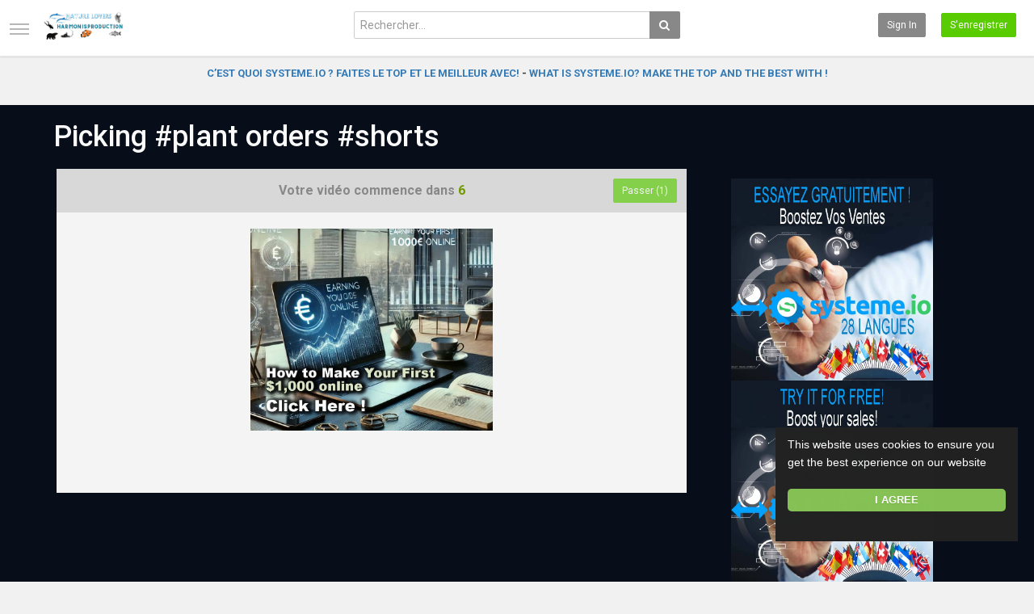

--- FILE ---
content_type: text/html; charset=utf-8
request_url: https://harmonisproduction.com/watch.php?vid=c755a6ab0
body_size: 15837
content:
<!DOCTYPE html>
<!--[if IE 7 | IE 8]>
<html class="ie" dir="ltr">
<![endif]-->
<!--[if !(IE 7) | !(IE 8)  ]><!-->
<html dir="ltr">
<!--<![endif]-->
<head>
<meta charset="UTF-8" />

<meta name="viewport" content="width=device-width, initial-scale=1, user-scalable=no">
<title>Picking #plant orders #shorts</title>
<meta http-equiv="X-UA-Compatible" content="IE=9; IE=8; IE=7; IE=edge,chrome=1">
<meta name="title" content="Picking #plant orders #shorts" />
<meta name="keywords" content="" />
<meta name="description" content="Just picking a small order of #plants ???? ↓ SHOP HERE ↓ ???? https://www.aquariumplantenshop.nl/anubias-pinto.html #aquariumplant #aquariumplants #pl..." />
<link rel="apple-touch-icon" sizes="180x180" href="https://harmonisproduction.com/templates/echo/img/apple-touch-icon.png">
<link rel="icon" type="image/png" sizes="32x32" href="https://harmonisproduction.com/templates/echo/img/favicon-32x32.png">
<link rel="icon" type="image/png" sizes="16x16" href="https://harmonisproduction.com/templates/echo/img/favicon-16x16.png">
<link rel="shortcut icon" href="https://harmonisproduction.com/templates/echo/img/favicon.ico">
<link rel="alternate" type="application/rss+xml" title="Picking #plant orders #shorts" href="https://harmonisproduction.com/rss.php" />

<!--[if lt IE 9]>
<script src="//html5shim.googlecode.com/svn/trunk/html5.js"></script>
<![endif]-->
<link rel="stylesheet" href="https://harmonisproduction.com/templates/echo/css/bootstrap.min.css">

<!--[if lt IE 9]>
<script src="//css3-mediaqueries-js.googlecode.com/svn/trunk/css3-mediaqueries.js"></script>
<![endif]-->
<link rel="stylesheet" type="text/css" media="screen" href="https://harmonisproduction.com/templates/echo/css/jasny-bootstrap.min.css">
<link rel="stylesheet" type="text/css" media="screen" href="https://harmonisproduction.com/templates/echo/css/echo.css">
<link rel="stylesheet" type="text/css" media="screen" href="https://harmonisproduction.com/templates/echo/css/animate.min.css">
<link rel="stylesheet" type="text/css" href="//fonts.googleapis.com/css?family=Roboto:400,300,500,700|Noticia+Text:400,400italic,700">
<link rel="stylesheet" type="text/css" href="//netdna.bootstrapcdn.com/font-awesome/4.4.0/css/font-awesome.min.css">
<link rel="stylesheet" type="text/css" media="screen" href="https://harmonisproduction.com/templates/echo/css/custom.css">
<link rel="canonical" href="https://harmonisproduction.com/watch.php?vid=c755a6ab0"/>
<script type="text/javascript">
var MELODYURL = "https://harmonisproduction.com";
var MELODYURL2 = "https://harmonisproduction.com";
var TemplateP = "https://harmonisproduction.com/templates/echo";
var _LOGGEDIN_ = false;
 

var pm_video_data = {
	
	uniq_id: "c755a6ab0",
	url: "https://harmonisproduction.com/watch.php?vid=c755a6ab0",
	duration: 8,
	duration_str: "00:08",
	category: "15".split(','),
	category_str: "15",
	featured: 0,
	restricted: 0,
	allow_comments: 1,
	allow_embedding: 1,
	is_stream: false,
	views: 119,
	likes: 0,
	dislikes: 0,
	publish_date_str: "2022-11-02T09:50:08+0000",
	publish_date_timestamp: 1667382608,
	embed_url: "https://harmonisproduction.com/embed.php?vid=c755a6ab0",
	thumb_url: "https://harmonisproduction.com/uploads/thumbs/c755a6ab0-1.jpg",
	preview_image_url: "https://harmonisproduction.com/uploads/thumbs/c755a6ab0-1.jpg",
	title: 'Picking #plant orders #shorts',
	autoplay_next: false,
	autoplay_next_url: "https://harmonisproduction.com/watch.php?vid=b6d69d605"

}

</script>

<script type="text/javascript">
 var pm_lang = {
	lights_off: "Eclairage off",
	lights_on: "Eclairage on",
	validate_name: "Entrez un nom",
	validate_username: "Entrez un nom d'utilisateur",
	validate_pass: "Fournissez un mot de passe",
	validate_captcha: "Entrez le code de validation",
	validate_email: "Entrez une adresse e-mail valide",
	validate_agree: "Veuillez accepter nos conditions d'utilisation",
	validate_name_long: "Votre nom doit contenir au moins 2 caractères",
	validate_username_long: "Votre nom d'utilisateur doit contenir au moins 2 caractères",
	validate_pass_long: "Votre mot de passe doit faire 5 caractères minimum",
	validate_confirm_pass_long: "Veuillez recopier le mot de passe",
	choose_category: "Choisissez une catégorie ",
	validate_select_file: "Aucun fichier n'a été sélectionné/chargé.",
	validate_video_title: "Entrez un titre pour la vidéo",
	please_wait: "Chargement...",
	// upload video page
	swfupload_status_uploaded: "Chargé",
	swfupload_status_pending: "Continuer avec le reste du formulaire.",
	swfupload_status_queued: "En attente",
	swfupload_status_uploading: "Chargement...",
	swfupload_file: "Fichier",
	swfupload_btn_select: "Sélectionner",
	swfupload_btn_cancel: "Annuler",
	swfupload_status_error: "Erreur",
	swfupload_error_oversize: "La taille du fichier est suppérieure à la limite.",
	swfupload_friendly_maxsize: "",
	upload_errmsg2: "Mauvais type de fichier",
	// playlist
	playlist_delete_confirm: "Are you sure you want to permanently delete this playlist?\n\nClick 'Cancel' to stop, 'OK' to delete.",
	playlist_delete_item_confirm: "You are about to remove this video from your playlist.\n\nClick 'Cancel' to stop, 'OK' to delete.",
	show_more: "Voir plus",
	show_less: "Show less",
	delete_video_confirmation: "Are you sure you want to delete this video?",
	browse_all: "Browse All"
 }
</script>


		<link rel="image_src" href="https://harmonisproduction.com/social-thumb.php?vid=c755a6ab0" />
		<meta property="og:url"  content="https://harmonisproduction.com/watch.php?vid=c755a6ab0" />
				<meta property="og:title" content="Picking #plant orders #shorts" />
		<meta property="og:description" content="Just picking a small order of #plants ???? ↓ SHOP HERE ↓ ???? https://www.aquariumplantenshop.nl/anubias-pinto.html #aquariumplant #aquariumplants #pl..." />
		<meta property="og:image" content="https://harmonisproduction.com/social-thumb.php?vid=c755a6ab0" />
		<meta property="og:image:width" content="480" />
		<meta property="og:image:height" content="360" />
		<style type="text/css"></style>
	<!-- Ads showlikes -->
	<script src="https://ajax.googleapis.com/ajax/libs/jquery/1.12.4/jquery.min.js"></script>
</head>
<body class="video-watch videoid-51229 author-1 source-3">

<nav id="myNavmenu" class="navmenu navmenu-default navmenu-fixed-left offcanvas" role="navigation">
	<div class="navslide-wrap">
		<ul class="list-unstyled">
			<li class=""><a href="https://harmonisproduction.com/index.php"><i class="mico mico-home"></i>Accueil</a></li>
			
						<li><a class="ajax-modal" data-toggle="modal" data-backdrop="true" data-keyboard="true" href="#modal-login-form"><i class="mico mico-perm_identity"></i>Sign in</a></li>
														<li><a href="https://harmonisproduction.com/register.php"><i class="mico mico-input"></i>S'enregistrer</a></li>
												
				</ul>
		<div class="navslide-divider"></div>
		
		<div class="navslide-header"><a href="https://harmonisproduction.com/category.php">Catégories</a></div>
		<ul class="list-unstyled">
			<li><a href="https://harmonisproduction.com/topvideos.php">Vidéos populaires</a></li>
			<li><a href="https://harmonisproduction.com/newvideos.php">Nouvelles vidéos</a></li>
			<li class=""><a href="https://harmonisproduction.com/category.php?cat=aquarium-eau-de-mer" class="">AQUARIUM EAU DE MER</a></li>
<li class=""><a href="https://harmonisproduction.com/category.php?cat=coraux" class="">CORAUX</a></li>
<li class=""><a href="https://harmonisproduction.com/category.php?cat=aquarium-eau-douce" class="">AQUARIUM EAU DOUCE</a></li>
<li class=""><a href="https://harmonisproduction.com/category.php?cat=plantes-aquarium" class="">PLANTES AQUARIUM</a></li>
<li class=""><a href="https://harmonisproduction.com/category.php?cat=mammiferes" class="">MAMMIF&Egrave;RES</a></li>
<li class=""><a href="https://harmonisproduction.com/category.php?cat=amphibiens" class="">AMPHIBIENS</a></li>
<li class=""><a href="https://harmonisproduction.com/category.php?cat=oiseaux" class="">OISEAUX</a></li>
<li class=""><a href="https://harmonisproduction.com/category.php?cat=reptiles" class="">REPTILES</a></li>
<li class=""><a href="https://harmonisproduction.com/category.php?cat=partagez-votre-passion-creez-des-tunnels" class="">PARTAGEZ VOTRE PASSION - CR&Eacute;EZ DES TUNNELS</a></li>
<li class=""><a href="https://harmonisproduction.com/category.php?cat=sea-water-aquarium" class="">SEA WATER AQUARIUM</a></li>
<li class=""><a href="https://harmonisproduction.com/category.php?cat=corals" class="">CORALS</a></li>
<li class=""><a href="https://harmonisproduction.com/category.php?cat=freshwater-aquarium" class="">FRESHWATER AQUARIUM</a></li>
<li class=""><a href="https://harmonisproduction.com/category.php?cat=aquarium-plants" class="">AQUARIUM PLANTS</a></li>
<li class=""><a href="https://harmonisproduction.com/category.php?cat=mammals" class="">MAMMALS</a></li>
<li class=""><a href="https://harmonisproduction.com/category.php?cat=amphbians" class="">AMPHIBIANS</a></li>
<li class=""><a href="https://harmonisproduction.com/category.php?cat=birds" class="">BIRDS</a></li>
<li class=""><a href="https://harmonisproduction.com/category.php?cat=share-your-passion-with-systemeio" class="">SHARE YOUR PASSION WITH SYSTEME.IO</a></li>

		</ul>
		<div class="navslide-divider"></div>

		


	</div>
</nav>

<div class="container-fluid no-padding">
<header class="pm-top-head header-bg">
	<div class="row">
		<div class="col-xs-7 col-sm-4 col-md-4">
			<a href="#" data-toggle="offcanvas" data-target="#myNavmenu" data-canvas="body" id="navslide-toggle"><span>Show menu</span></a>
			<div class="header-logo">
							<a href="https://harmonisproduction.com/index.php" rel="home"><img src="//harmonisproduction.com/uploads/custom-logo.png" alt="Harmonis Production - Explorez le Monde Fascinant des Aquariums et des Animaux Divers en Vidéo" title="Harmonis Production - Explorez le Monde Fascinant des Aquariums et des Animaux Divers en Vidéo" border="0" /></a>
						</div>
		</div>
		<div class="hidden-xs col-sm-4 col-md-4" id="pm-top-search">
						<form action="https://harmonisproduction.com/search.php" method="get" id="search" class="pm-search-form" name="search" onSubmit="return validateSearch('true');">
				<div class="input-group">
					<input class="form-control" id="pm-search" size="16" name="keywords" type="text" placeholder="Rechercher..." x-webkit-speech="x-webkit-speech" onwebkitspeechchange="this.form.submit();" onblur="fill();" autocomplete="off">
					<input class="form-control" id="pm-video-id" size="16" name="video-id" type="hidden">
					<span class="input-group-btn">
						<button class="btn btn-default" type="submit"><i class="fa fa-search"></i></button>
					</span>
				</div><!-- /input-group -->
			</form>
			<div class="pm-search-suggestions hide-me">
				<ul class="pm-search-suggestions-list list-unstyled"></ul>
			</div>
					</div>

				<div class="col-xs-5 col-sm-4 col-md-4">
			<ul class="list-inline navbar-pmuser">
				<li class="hidden-sm hidden-md hidden-lg"><a href="#" id="pm-top-mobile-search-show" class="" title="Rechercher"><i class="mico mico-search"></i></a></li>
				<li class="hidden-xs"><a class="btn btn-sm btn-default ajax-modal" data-toggle="modal" data-backdrop="true" data-keyboard="true" href="#modal-login-form">Sign in</a></li>
														<li class="hidden-xs"><a href="https://harmonisproduction.com/register.php" class="btn btn-sm btn-success">S'enregistrer</a></li>
												</ul>
		</div>
			</div><!--.row-->
</header>


	<div class="modal" id="modal-login-form">
	<div class="modal-dialog modal-sm">
		<div class="modal-content">
			<div class="modal-header">
			<button type="button" class="close" data-dismiss="modal"><span aria-hidden="true">&times;</span><span class="sr-only">Fermer</span></button>
				<h4 class="modal-title">Sign in</h4>
			</div>
			<div class="modal-body">
								<div class="hidden-md hidden-lg">
					<label>Don't have an account yet? Register today!</label>
												<a class="btn btn-sm btn-block btn-success" href="https://harmonisproduction.com/register.php">S'enregistrer</a>
											<hr />
				</div>
				
				<form name="login_form" id="login-form" method="post" action="https://harmonisproduction.com/login.php">
	<div class="form-group">
		<label for="username">Nom d'utilisateur ou e-mail</label>
		<input type="text" class="form-control" name="username" value="" placeholder="Nom d'utilisateur ou e-mail">
	</div>
	<div class="form-group">
		<label for="pass">Mot de passe </label>
		<input type="password" class="form-control" id="pass" name="pass" maxlength="32" autocomplete="off" placeholder="Mot de passe ">
	</div>
	<div class="form-group">
		<button type="submit" name="Login" value="Connexion" class="btn btn-success btn-with-loader" data-loading-text="Signing in...">Connexion</button> 
		<small><a href="https://harmonisproduction.com/login.php?do=forgot_pass">Mot de passe oublié ?</a></small>
	</div>
</form>							</div>
		</div>
	</div>
</div>		<div class="modal" id="modal-register-form">
	<div class="modal-dialog modal-sm">
		<div class="modal-content">
			<div class="modal-header">
			<button type="button" class="close" data-dismiss="modal"><span aria-hidden="true">&times;</span><span class="sr-only">Fermer</span></button>
				<h4 class="modal-title">Créez votre compte</h4>
			</div>
			<div class="modal-body">
								<a href="https://harmonisproduction.com/register.php" class="btn btn-info btn-block">Register with E-mail</a>
			</div>
		</div>
	</div>
</div>	
<a id="top"></a>

<div class="mastcontent-wrap">
<div class="pm-ads-banner" align="center"><center>
	  <a href="https://locavite.fr/systemeio-videos-fr" target="_top"><strong> C’EST QUOI SYSTEME.IO ? FAITES LE TOP ET LE MEILLEUR AVEC! </strong></a>
<strong>- </strong><a href="https://locavite.fr/systemeio-videos-en" target="_top"><strong>WHAT IS SYSTEME.IO? MAKE THE TOP AND THE BEST WITH !</strong></a>
	</center><img src="https://harmonisproduction.com/ajax.php?p=stats&do=show&aid=1&at=1" width="1" height="1" border="0" /></div>
<div class="pm-section-highlighted">
	<div class="container-fluid">
		<div class="row">
						<div class="container">
				<div class="row pm-video-heading">
					<div class="col-xs-12 col-sm-12 col-md-10">
												<h1 itemprop="name">Picking #plant orders #shorts</h1>
												<meta itemprop="duration" content="PT8S" />
						<meta itemprop="thumbnailUrl" content="https://harmonisproduction.com/uploads/thumbs/c755a6ab0-1.jpg" />
						<meta itemprop="contentURL" content="https://harmonisproduction.com/videos.php?vid=c755a6ab0" />
												<meta itemprop="embedURL" content="https://harmonisproduction.com/embed.php?vid=c755a6ab0" />
												<meta itemprop="uploadDate" content="2022-11-02T09:50:08+0000" />
					</div>
					<div class="hidden-xs hidden-sm col-md-2">
						<div class="pm-video-adjust btn-group">
													</div>
					</div>
				</div><!-- /.pm-video-watch-heading -->

				<div class="row">
					<div id="player" class="col-xs-12 col-sm-12 col-md-8 narrow-player">
						<div id="video-wrapper">
												<div id="preroll_placeholder">
							<div class="preroll_countdown">
							Votre vidéo commence dans <span class="preroll_timeleft">10</span>

																<div class="preroll_skip_button">
									<div class="btn btn-sm btn-success preroll_skip_countdown"  disabled="disabled" id="">
										Passer (<span class="preroll_skip_timeleft">5</span>)
									</div>
									<button class="btn btn-sm btn-success hide-me" id="preroll_skip_btn">Passer</button>
								</div>
								
							</div>
							<center><A HREF="https://locavite.fr/how-to-make-your-first-1000" target="_blank">
<IMG SRC="https://destunes.fr/images/inlearnworks/training/how-to-make-your-first-1000-dollars-online/how-to-make-your-first-1000-dollars-online.jpg" WIDTH="300" HEIGHT="250" BORDER="0" ALT="How to make your first $1,000 online">
</A></center>

															<img src="https://harmonisproduction.com/ajax.php?p=stats&do=show&aid=57&at=3" width="1" height="1" border="0" />
													</div>
												</div><!--video-wrapper-->
					</div><!--/#player-->

										<div class="col-xs-12 col-sm-12 col-md-4">
						<div class="pm-ads-banner" align="center"><center><A HREF="https://systeme.io/fr?sa=sa00072880803e373e3c0920f3505b5b42ac9d0d7420" target="_blank">
<IMG SRC="https://destunes.fr/images/systemeio/systeme-io-fr-250x250.jpg" WIDTH="250" HEIGHT="250" BORDER="0" ALT="Boostez vos ventes">
</A></center>
		
		<center><A HREF="https://systeme.io/?sa=sa00072880803e373e3c0920f3505b5b42ac9d0d7420" target="_blank">
<IMG SRC="https://destunes.fr/images/systemeio/systeme-io-english250x250.jpg" WIDTH="250" HEIGHT="250" BORDER="0" ALT="Boostez vos ventes">
</A></center><img src="https://harmonisproduction.com/ajax.php?p=stats&do=show&aid=5&at=1" width="1" height="1" border="0" /></div>
					</div>
									</div>
			</div>
		</div>
	</div>
</div>

<div id="content">

<div id="video-control">
	<div class="row pm-video-control">
		<div class="col-xs-5 col-sm-6 col-md-6">
			<button class="btn btn-video " id="bin-rating-like" type="button" rel="tooltip" data-title="0 Likes"><i class="mico mico-thumb_up"></i> <span class="hidden-xs">Like</span></button>
			<button class="btn btn-video " id="bin-rating-dislike" type="button" rel="tooltip" data-title="0 Dislikes"><i class="mico mico-thumb_down"></i></button>
			<input type="hidden" name="bin-rating-uniq_id" value="c755a6ab0">

			<div id="bin-rating-response" class="hide-me alert"></div>
			<div id="bin-rating-like-confirmation" class="hide-me alert alert animated bounce">
				<button type="button" class="close" data-dismiss="alert">&times;</button>
				<p> Merci ! Partagez avec vos amis !</p>
				<p>
				<a href="https://www.facebook.com/sharer.php?u=https%3A%2F%2Fharmonisproduction.com%2Fwatch.php%3Fvid%3Dc755a6ab0&amp;t=Picking+%23plant+orders+%23shorts" onclick="javascript:window.open(this.href,'', 'menubar=no,toolbar=no,resizable=yes,scrollbars=yes,height=600,width=600');return false;" rel="tooltip" title="Share on FaceBook"><i class="pm-vc-sprite facebook-icon"></i></a>
				<a href="https://twitter.com/home?status=Watching%20Picking+%23plant+orders+%23shorts%20on%20https%3A%2F%2Fharmonisproduction.com%2Fwatch.php%3Fvid%3Dc755a6ab0" onclick="javascript:window.open(this.href, '', 'menubar=no,toolbar=no,resizable=yes,scrollbars=yes,height=600,width=600');return false;" rel="tooltip" title="Share on Twitter"><i class="pm-vc-sprite twitter-icon"></i></a>
				</p>
			</div>

			<div id="bin-rating-dislike-confirmation" class="hide-me alert animated bounce">
				<button type="button" class="close" data-dismiss="alert">&times;</button>
				<p>Vous avez aimé cette vidéo, merci de votre vote !</p>
			</div>
		</div>
		<div class="col-xs-7 col-sm-6 col-md-6">
			<ul class="pm-video-main-methods list-inline pull-right nav nav-pills">
								<li><a href="#" id="" rel="tooltip" title="Partage" data-video-id="51229" data-toggle="modal" data-target="#modal-video-share"><i class="mico mico-share"></i></a></li>
				<li><a href="#" rel="tooltip" title="Signaler cette vidéo" data-toggle="modal" data-target="#modal-video-report"><i class="mico mico-report"></i></a></li>
			</ul>
		</div>
	</div><!--.pm-video-control-->
</div>

<div id="content-main" class="container-fluid">
	<div class="row">

		<div class="col-xs-12 col-sm-12 col-md-8 pm-video-watch-main" itemprop="video" itemscope itemtype="http://schema.org/VideoObject">
						<div class="pm-ads-banner" align="center"><center>********************</center>
<center><a href="#" class="systeme-show-popup-8287030">
GAGNER DE L'ARGENT N'A JAMAIS ÉTÉ AUSSI RAPIDE. CLIQUEZ ET TRANSFORMEZ VOTRE AVENIR FINANCIER.</a><script id="form-script-tag-8287030" src="https://www.chomer.fr/public/remote/page/127527927e0dc7473f114ab3c193b03767a47be3.js"></script></center>
<center>********************</center>

<center><A HREF="https://locavite.fr/banniere-plusieurs-ebooks" target="_blank">
<IMG SRC="https://destunes.fr/images/ebook/intelligencebusiness/montage-ebooks-newsletter350x250.jpg" WIDTH="300" HEIGHT="250" BORDER="0" ALT="ebook offerts">
</A></center>
<center><span class="lebox" data-id="2"></span></center>


<center>********************</center>
<center><a href="#" class="systeme-show-popup-8287030">CE LIEN CACHE DES TRÉSORS. CHANGEZ VOTRE VIE FINANCIÈRE FUTURE! CLIQUEZ ICI!</a><script id="form-script-tag-8287030" src="https://www.chomer.fr/public/remote/page/127527927e0dc7473f114ab3c193b03767a47be3.js"></script></center>
<center>********************</center>

<center><strong>PARTNER 1:</strong> <a href="https://michaeljacksonsongs.com" target="_top">ALL THE WORLD'S MUSIC AND ARTISTS ARE HERE</a> - <strong>PARTNER 2:</strong> <a href="https://www.locavite.fr/ai-youtube-masterclass" target="_blank">AI YOUTUBE MASTERCLASS. - DOWNLOAD YOUR FREE REPORT</a> <strong>- PARTNER 3:</strong> <a href="https://www.price-nice.com/
" target="_blank">BUY & SELL - ADD YOUR ADS FOR FREE
   </a>
</center><img src="https://harmonisproduction.com/ajax.php?p=stats&do=show&aid=3&at=1" width="1" height="1" border="0" /></div>
				
			<div class="row pm-user-header">
				<div class="col-xs-2 col-sm-1 col-md-1">
				   <a href="https://harmonisproduction.com/user.php?u=admin"><img src="https://harmonisproduction.com/uploads/avatars/default.gif" height="60" width="60" alt="" border="0"></a>
						<a href="#" rel="tooltip" title="Verified Channel" class="pm-verified-user"><img src="https://harmonisproduction.com/templates/echo/img/ico-verified.png" /></a>				</div>

				<div class="col-xs-8 col-sm-8 col-md-8">
					<div class="pm-video-posting-info">Ajoutées  <time datetime="2022-11-02T09:50:08+0000" title="Wednesday, November 2, 2022 9:50 AM">3 années  </time> by <a href="https://harmonisproduction.com/user.php?u=admin">admin</a></div>
									</div>

				<div class="col-xs-2 col-sm-3 col-md-3">
					<span class="pm-video-views">
						<strong>119</strong>
						<small>Vues </small>
					</span>
					<div class="clearfix"></div>
					<div class="progress" title="0 Likes, 0 Dislikes">
					  <div class="progress-bar progress-bar-success" id="rating-bar-up-pct" style="width: 0%;"></div>
					  <div class="progress-bar progress-bar-danger" id="rating-bar-down-pct" style="width: 0%;"></div>
					</div>
				</div>
			</div><!--/.pm-user-header-->

			<div class="clearfix"></div>
			
			<div class="pm-video-description">
								<div itemprop="description">
					Just picking a small order of #plants <br />
<br />
???? ↓ SHOP HERE ↓ ????<br />
https://www.aquariumplantenshop.nl/anubias-pinto.html<br />
<br />
#aquariumplant #aquariumplants #plant
				</div>
				
				<dl class="dl-horizontal">

										<dt>Catégories </dt>
					<dd><a href="https://harmonisproduction.com/category.php?cat=aquarium-plants">AQUARIUM PLANTS</a> </dd>
														</dl>
			
			</div>

			
	<h2>Ajouter un commentaire</h2>
		<div class="tab-content pm-comments-container">
			<div class="tab-pane active" id="comments-native">
			<div name="mycommentspan" id="mycommentspan" class="hide-me"></div>
<div class="row" id="pm-post-form">
	<div class="col-xs-2 col-sm-1 col-md-1">
		<span class="pm-avatar"><img src="https://harmonisproduction.com/templates/echo/img/pm-avatar.png" width="40" height="40" alt="" border="0"></span>
	</div>
	<div class="col-xs-10 col-sm-11 col-md-11">
		<form action="" name="form-user-comment" method="post">
		<div class="form-group">
			<div class="row">
				<div class="col-md-11">
					<textarea name="comment_txt" id="c_comment_txt" rows="2" class="form-control" placeholder="Votre commentaire"></textarea>
				</div>
			</div>
		</div>
		<div class="form-group hide-me" id="pm-comment-form">
			<div class="row">
				<div class="col-md-4">
					<input type="text" id="c_username" name="username" value="" class="form-control" placeholder="Nom ">
				</div>
				<div class="col-md-4">
					<input type="text" id="captcha" name="captcha" class="form-control" placeholder="Confirmez le code">
				</div>
				<div class="col-md-4">
					<img src="https://harmonisproduction.com/include/securimage_show.php?sid=22efdefe3287f6e5d54d5347676fef24" id="captcha-image" alt="" width="100" height="35">
					<button class="btn btn-sm btn-link btn-refresh" onclick="document.getElementById('captcha-image').src = 'https://harmonisproduction.com/include/securimage_show.php?sid=' + Math.random(); return false"><i class="fa fa-refresh"></i></button>
				</div>
			</div>
		</div>
		<div class="form-group">
			<div class="row">
				<div class="col-md-11">
					<input type="hidden" id="c_vid" name="vid" value="c755a6ab0">
					<input type="hidden" id="c_user_id" name="user_id" value="0">
					<button type="submit" id="c_submit" name="Submit" class="btn btn-sm btn-success btn-with-loader" data-loading-text="Envoyer mon message">Envoyer mon message</button>
				</div>
			</div>
		</div>
		</form>
	</div>
</div>
						
			<h2>Commentaires</h2>
			
			<div class="pm-comments comment_box">
									<ul class="pm-ul-comments list-unstyled">
						<li id="preview_comment" class="media"></li>
					</ul>
					<div id="be_the_first">Soyez le premier à commenter cette vidéo.</div>
							</div>
		</div>
		
		
		</div>
		</div><!-- /pm-video-watch-main -->

		<div class="col-xs-12 col-sm-12 col-md-4 pm-video-watch-sidebar">
						
			<div class="pm-related-with-autoplay without-highlight" id="pm-related">
				<h4>Up Next</h4>
								<div class="pm-autoplay-select">
					<div class="pm-autoplay-info">
					Autoplay 
					</div>
					<div class="pm-autoplay-switch">
						<input type="checkbox" name="pm-autoplay-switch" class="autoplayonoff-checkbox" id="autoplayonoff" >
						<label class="autoplayonoff-label" for="autoplayonoff">
							<span class="autoplayonoff-inner"></span>
							<span class="autoplayonoff-switch"></span>
						</label>
					</div>
				</div>
				
				<ul class="pm-ul-sidelist-videos list-unstyled">
								<li>
					<div class="pm-video-thumb">
						<span class="pm-label-duration">00:33</span>						<div class="watch-later">
							<button class="pm-watch-later-add btn btn-xs btn-default hidden-xs watch-later-add-btn-38756" onclick="watch_later_add(38756); return false;" rel="tooltip" data-placement="left" title="Watch Later"><i class="fa fa-clock-o"></i></button>
							<button class="pm-watch-later-remove btn btn-xs btn-success hidden-xs watch-later-remove-btn-38756" onclick="watch_later_remove(38756); return false;" rel="tooltip" title="Remove from playlist"><i class="fa fa-check"></i></button>
						</div>
						<a href="https://harmonisproduction.com/watch.php?vid=b6d69d605" title="How I Pack Aquarium Plant Orders ????">
						<div class="pm-video-labels hidden-xs">
													</div>
						<img src="https://harmonisproduction.com/templates/echo/img/echo-lzld.png" alt="How I Pack Aquarium Plant Orders ????" data-echo="https://harmonisproduction.com/uploads/thumbs/b6d69d605-1.jpg" class="img-responsive">
						</a>
					</div>
					<h3><a href="https://harmonisproduction.com/watch.php?vid=b6d69d605" title="How I Pack Aquarium Plant Orders ????" class="ellipsis">How I Pack Aquarium Plant Orders ????</a></h3>
					<div class="pm-video-meta">
						<span class="pm-video-author">by <a href="https://harmonisproduction.com/user.php?u=admin">admin</a></span>
						<span class="pm-video-since"><time datetime="2022-08-08T00:00:27+0000" title="Monday, August 8, 2022 12:00 AM">3 années  </time></span>
						<span class="pm-video-views">361 Vues </span>
					</div>
				</li>
								<li>
					<div class="pm-video-thumb">
						<span class="pm-label-duration">00:49</span>						<div class="watch-later">
							<button class="pm-watch-later-add btn btn-xs btn-default hidden-xs watch-later-add-btn-136120" onclick="watch_later_add(136120); return false;" rel="tooltip" data-placement="left" title="Watch Later"><i class="fa fa-clock-o"></i></button>
							<button class="pm-watch-later-remove btn btn-xs btn-success hidden-xs watch-later-remove-btn-136120" onclick="watch_later_remove(136120); return false;" rel="tooltip" title="Remove from playlist"><i class="fa fa-check"></i></button>
						</div>
						<a href="https://harmonisproduction.com/watch.php?vid=fb5cc7dd9" title="Top 5 Largest Orders of Mammals You Didn&#039;t Know About! #animals #shorts">
						<div class="pm-video-labels hidden-xs">
													</div>
						<img src="https://harmonisproduction.com/templates/echo/img/echo-lzld.png" alt="Top 5 Largest Orders of Mammals You Didn&#039;t Know About! #animals #shorts" data-echo="https://harmonisproduction.com/uploads/thumbs/fb5cc7dd9-1.jpg" class="img-responsive">
						</a>
					</div>
					<h3><a href="https://harmonisproduction.com/watch.php?vid=fb5cc7dd9" title="Top 5 Largest Orders of Mammals You Didn&#039;t Know About! #animals #shorts" class="ellipsis">Top 5 Largest Orders of Mammals You Didn't Know About! #animals #shorts</a></h3>
					<div class="pm-video-meta">
						<span class="pm-video-author">by <a href=""></a></span>
						<span class="pm-video-since"><time datetime="2024-10-24T07:10:08+0000" title="Thursday, October 24, 2024 7:10 AM">1 année  </time></span>
						<span class="pm-video-views">93 Vues </span>
					</div>
				</li>
								<li>
					<div class="pm-video-thumb">
						<span class="pm-label-duration">00:23</span>						<div class="watch-later">
							<button class="pm-watch-later-add btn btn-xs btn-default hidden-xs watch-later-add-btn-28452" onclick="watch_later_add(28452); return false;" rel="tooltip" data-placement="left" title="Watch Later"><i class="fa fa-clock-o"></i></button>
							<button class="pm-watch-later-remove btn btn-xs btn-success hidden-xs watch-later-remove-btn-28452" onclick="watch_later_remove(28452); return false;" rel="tooltip" title="Remove from playlist"><i class="fa fa-check"></i></button>
						</div>
						<a href="https://harmonisproduction.com/watch.php?vid=2a3fb8343" title="The lovebird follows orders">
						<div class="pm-video-labels hidden-xs">
													</div>
						<img src="https://harmonisproduction.com/templates/echo/img/echo-lzld.png" alt="The lovebird follows orders" data-echo="https://harmonisproduction.com/uploads/thumbs/2a3fb8343-1.jpg" class="img-responsive">
						</a>
					</div>
					<h3><a href="https://harmonisproduction.com/watch.php?vid=2a3fb8343" title="The lovebird follows orders" class="ellipsis">The lovebird follows orders</a></h3>
					<div class="pm-video-meta">
						<span class="pm-video-author">by <a href="https://harmonisproduction.com/user.php?u=admin">admin</a></span>
						<span class="pm-video-since"><time datetime="2022-05-30T14:45:11+0000" title="Monday, May 30, 2022 2:45 PM">3 années  </time></span>
						<span class="pm-video-views">163 Vues </span>
					</div>
				</li>
								<li>
					<div class="pm-video-thumb">
						<span class="pm-label-duration">00:09</span>						<div class="watch-later">
							<button class="pm-watch-later-add btn btn-xs btn-default hidden-xs watch-later-add-btn-151917" onclick="watch_later_add(151917); return false;" rel="tooltip" data-placement="left" title="Watch Later"><i class="fa fa-clock-o"></i></button>
							<button class="pm-watch-later-remove btn btn-xs btn-success hidden-xs watch-later-remove-btn-151917" onclick="watch_later_remove(151917); return false;" rel="tooltip" title="Remove from playlist"><i class="fa fa-check"></i></button>
						</div>
						<a href="https://harmonisproduction.com/watch.php?vid=50719a755" title="Dog the boss orders a massage. #shorts">
						<div class="pm-video-labels hidden-xs">
													</div>
						<img src="https://harmonisproduction.com/templates/echo/img/echo-lzld.png" alt="Dog the boss orders a massage. #shorts" data-echo="https://harmonisproduction.com/uploads/thumbs/50719a755-1.jpg" class="img-responsive">
						</a>
					</div>
					<h3><a href="https://harmonisproduction.com/watch.php?vid=50719a755" title="Dog the boss orders a massage. #shorts" class="ellipsis">Dog the boss orders a massage. #shorts</a></h3>
					<div class="pm-video-meta">
						<span class="pm-video-author">by <a href=""></a></span>
						<span class="pm-video-since"><time datetime="2025-03-02T17:00:09+0000" title="Sunday, March 2, 2025 5:00 PM">10 mois  </time></span>
						<span class="pm-video-views">51 Vues </span>
					</div>
				</li>
								<li>
					<div class="pm-video-thumb">
						<span class="pm-label-duration">00:41</span>						<div class="watch-later">
							<button class="pm-watch-later-add btn btn-xs btn-default hidden-xs watch-later-add-btn-94863" onclick="watch_later_add(94863); return false;" rel="tooltip" data-placement="left" title="Watch Later"><i class="fa fa-clock-o"></i></button>
							<button class="pm-watch-later-remove btn btn-xs btn-success hidden-xs watch-later-remove-btn-94863" onclick="watch_later_remove(94863); return false;" rel="tooltip" title="Remove from playlist"><i class="fa fa-check"></i></button>
						</div>
						<a href="https://harmonisproduction.com/watch.php?vid=3848bc616" title="Picking Up Baby Frog on Chopstick #shorts">
						<div class="pm-video-labels hidden-xs">
													</div>
						<img src="https://harmonisproduction.com/templates/echo/img/echo-lzld.png" alt="Picking Up Baby Frog on Chopstick #shorts" data-echo="https://harmonisproduction.com/uploads/thumbs/3848bc616-1.jpg" class="img-responsive">
						</a>
					</div>
					<h3><a href="https://harmonisproduction.com/watch.php?vid=3848bc616" title="Picking Up Baby Frog on Chopstick #shorts" class="ellipsis">Picking Up Baby Frog on Chopstick #shorts</a></h3>
					<div class="pm-video-meta">
						<span class="pm-video-author">by <a href="https://harmonisproduction.com/user.php?u=admin">admin</a></span>
						<span class="pm-video-since"><time datetime="2023-09-19T02:45:15+0000" title="Tuesday, September 19, 2023 2:45 AM">2 années  </time></span>
						<span class="pm-video-views">107 Vues </span>
					</div>
				</li>
				
								<li>
					<div class="pm-video-thumb">
						<span class="pm-label-duration">08:26</span>						<div class="watch-later">
							<button class="pm-watch-later-add btn btn-xs btn-default hidden-xs watch-later-add-btn-109934" onclick="watch_later_add(109934); return false;" rel="tooltip" data-placement="left" title="Watch Later"><i class="fa fa-clock-o"></i></button>
							<button class="pm-watch-later-remove btn btn-xs btn-success hidden-xs watch-later-remove-btn-109934" onclick="watch_later_remove(109934); return false;" rel="tooltip" title="Remove from playlist"><i class="fa fa-check"></i></button>
						</div>
						<a href="https://harmonisproduction.com/watch.php?vid=8733fb237" title="藍環章魚懷孕，竟找不到誰是“兇手”，這玩意怎麼分公母啊【王小怪】">
						<div class="pm-video-labels hidden-xs">
													</div>
						<img src="https://harmonisproduction.com/uploads/thumbs/8733fb237-1.jpg" alt="藍環章魚懷孕，竟找不到誰是“兇手”，這玩意怎麼分公母啊【王小怪】" class="img-responsive"></a>
					</div>
					<h3><a href="https://harmonisproduction.com/watch.php?vid=8733fb237" title="藍環章魚懷孕，竟找不到誰是“兇手”，這玩意怎麼分公母啊【王小怪】" class="ellipsis">藍環章魚懷孕，竟找不到誰是“兇手”，這玩意怎麼分公母啊【王小怪】</a></h3>
					<div class="pm-video-meta">
						<span class="pm-video-author">by <a href="https://harmonisproduction.com/user.php?u=admin">admin</a></span>
						<span class="pm-video-since"><time datetime="2024-02-10T06:10:07+0000" title="Saturday, February 10, 2024 6:10 AM">1 année  </time></span>
						<span class="pm-video-views">14.8k Vues </span>
					</div>
				</li>
								<li>
					<div class="pm-video-thumb">
						<span class="pm-label-duration">00:56</span>						<div class="watch-later">
							<button class="pm-watch-later-add btn btn-xs btn-default hidden-xs watch-later-add-btn-136980" onclick="watch_later_add(136980); return false;" rel="tooltip" data-placement="left" title="Watch Later"><i class="fa fa-clock-o"></i></button>
							<button class="pm-watch-later-remove btn btn-xs btn-success hidden-xs watch-later-remove-btn-136980" onclick="watch_later_remove(136980); return false;" rel="tooltip" title="Remove from playlist"><i class="fa fa-check"></i></button>
						</div>
						<a href="https://harmonisproduction.com/watch.php?vid=264ec8b30" title="An Arizona Mountain Kingsnake in the Wild  #snake #reptiles #arizona">
						<div class="pm-video-labels hidden-xs">
													</div>
						<img src="https://harmonisproduction.com/uploads/thumbs/264ec8b30-1.jpg" alt="An Arizona Mountain Kingsnake in the Wild  #snake #reptiles #arizona" class="img-responsive"></a>
					</div>
					<h3><a href="https://harmonisproduction.com/watch.php?vid=264ec8b30" title="An Arizona Mountain Kingsnake in the Wild  #snake #reptiles #arizona" class="ellipsis">An Arizona Mountain Kingsnake in the Wild  #snake #reptiles #arizona</a></h3>
					<div class="pm-video-meta">
						<span class="pm-video-author">by <a href=""></a></span>
						<span class="pm-video-since"><time datetime="2024-11-02T15:25:08+0000" title="Saturday, November 2, 2024 3:25 PM">1 année  </time></span>
						<span class="pm-video-views">14.9k Vues </span>
					</div>
				</li>
				
								</ul>
			</div>
		</div><!-- /pm-video-watch-sidebar -->

		<div class="clearfix"></div>
	</div>
</div>

<!-- Modal -->
<div class="modal" id="modal-video-report" tabindex="-1" role="dialog" aria-labelledby="myModalLabel">
	<div class="modal-dialog" role="document">
		<form name="reportvideo" action="" method="POST">
		<div class="modal-content">
			<div class="modal-header">
				<button type="button" class="close" data-dismiss="modal" aria-label="Close"><span aria-hidden="true">&times;</span></button>
				<h4 class="modal-title" id="myModalLabel">Signaler cette vidéo</h4>
			</div>
			<div class="modal-body">
				<div id="report-confirmation" class="hide-me alert alert-info"><button type="button" class="close" data-dismiss="alert">&times;</button></div>
					<input type="hidden" id="name" name="name" class="form-control" value="">
					<input type="hidden" id="email" name="email" class="form-control" value="">

				<div class="form-group">
						<label for="exampleInputEmail1">Indiquez le problème</label>
						<select name="reason" class="form-control">
						<option value="Indiquez le problème" selected="selected">Sélectionner</option>
						<option value="Lien mort">Lien mort</option>
						<option value="SPAM">SPAM</option>
						<option value="Contenu raciste ou incitant à la haine raciale">Contenu raciste ou incitant à la haine raciale</option>
						<option value="Contenu protégé par un copyright">Contenu protégé par un copyright</option>
						</select>
				</div>
					
								<div class="form-group">
					<div class="row">
						<div class="col-xs-6 col-sm-5 col-md-2">
							<input type="text" name="imagetext" class="form-control" autocomplete="off" placeholder="Confirmer">
						</div>
						<div class="col-xs-6 col-sm-7 col-md-10">
							<img src="https://harmonisproduction.com/include/securimage_show.php?sid=5c00813eb78ebecd33572a31efe29f5e" id="securimage-report" alt="" width="100" height="35">
							<button class="btn btn-sm btn-link btn-refresh" onclick="document.getElementById('securimage-report').src = 'https://harmonisproduction.com/include/securimage_show.php?sid=' + Math.random(); return false;"><i class="fa fa-refresh"></i> </button>
						</div>
					</div>
				</div>
									
				<input type="hidden" name="p" value="detail">
				<input type="hidden" name="do" value="report">
				<input type="hidden" name="vid" value="c755a6ab0">
				
			</div>
			<div class="modal-footer">
				<button type="button" class="btn btn-sm btn-link" data-dismiss="modal">Cancel</button>
				<button type="submit" name="Submit" class="btn btn-sm btn-danger" value="Envoyer">Signaler cette vidéo</button>
			</div>
		</div>
		</form>
	</div>
</div><!-- Modal -->
<div class="modal" id="modal-video-addtoplaylist" tabindex="-1" role="dialog" aria-labelledby="myModalLabel">
	<div class="modal-dialog" role="document">
		<div class="modal-content">
			<div class="modal-header">
				<button type="button" class="close" data-dismiss="modal" aria-label="Close"><span aria-hidden="true">&times;</span></button>
				<h4 class="modal-title" id="myModalLabel">Add to playlist</h4>
			</div>
			<div class="modal-body">
				<div id="pm-vc-playlists-content">
								<div class="alert alert-danger">
					Sorry, only registred users can create playlists.
				</div>
								</div>                
			</div>
		</div>
	</div>
</div><!-- Modal -->
<div class="modal" id="modal-video-share" tabindex="-1" role="dialog" aria-labelledby="myModalLabel">
  <div class="modal-dialog modal-lg" role="document">
	<div class="modal-content">
	  <div class="modal-header">
		<button type="button" class="close" data-dismiss="modal" aria-label="Close"><span aria-hidden="true">&times;</span></button>
		<h4 class="modal-title" id="myModalLabel">Partage</h4>
	  </div>
	  <div class="modal-body">

		<div class="row pm-modal-share">
			<div class="col-md-12 hidden-xs hidden-sm">
				<h5>Picking #plant orders #shorts</h5>
				<div id="share-confirmation" class="hide-me alert alert-info"><button type="button" class="close" data-dismiss="alert">&times;</button></div>
			</div>
			<div class="col-md-3 hidden-xs hidden-sm">
				<div class="pm-modal-video-info">
					<img src="https://harmonisproduction.com/social-thumb.php?vid=c755a6ab0" width="480" height="360" class="img-responsive" />
											<p>Just picking a small order of #plants ???? ↓ SHOP HERE ↓ ???? https://www.aquariumplantenshop.nl/anubias-pinto.html #aquariumplant #aquariumplants #pl...</p>
									</div>
			</div>

			<div class="col-md-9">
				<h6>Post on social media</h6>
				<a href="https://www.facebook.com/sharer.php?u=https%3A%2F%2Fharmonisproduction.com%2Fwatch.php%3Fvid%3Dc755a6ab0&amp;t=Picking+%23plant+orders+%23shorts" onclick="javascript:window.open(this.href,'', 'menubar=no,toolbar=no,resizable=yes,scrollbars=yes,height=600,width=600');return false;" rel="tooltip" title="Share on Facebook"><i class="pm-vc-sprite facebook-icon"></i></a>
				<a href="https://twitter.com/home?status=Watching%20Picking+%23plant+orders+%23shorts%20on%20https%3A%2F%2Fharmonisproduction.com%2Fwatch.php%3Fvid%3Dc755a6ab0" onclick="javascript:window.open(this.href, '', 'menubar=no,toolbar=no,resizable=yes,scrollbars=yes,height=600,width=600');return false;" rel="tooltip" title="Share on Twitter"><i class="pm-vc-sprite twitter-icon"></i></a>

				<h6>Embed</h6>
				<form>
				<div class="form-group">
					<div class="input-group"><span class="input-group-addon" onClick="SelectAll('pm-share-link');"><i class="fa fa-link"></i></span><input name="pm-share-link" id="pm-share-link" type="text" value="https://harmonisproduction.com/watch.php?vid=c755a6ab0" class="form-control" onClick="SelectAll('pm-share-link');"></div>
				</div>
				<div class="form-group">
					<div class="input-group">
						<span class="input-group-addon" onClick="SelectAll('pm-embed-code');"><i class="fa fa-code"></i></span>
						<textarea name="pm-embed-code" id="pm-embed-code" rows="1" class="form-control" onClick="SelectAll('pm-embed-code');"><iframe width="640" height="430" src="https://harmonisproduction.com/embed.php?vid=c755a6ab0" frameborder="0" allowfullscreen seamless></iframe><p><a href="https://harmonisproduction.com/watch.php?vid=c755a6ab0" target="_blank">Picking #plant orders #shorts</a></p></textarea>
					</div>
				</div>
				</form>

				<form name="sharetofriend" action="" method="POST" class="">
				<h6>Share via Email</h6>
					<div class="form-group">
						<input type="text" id="name" name="name" class="form-control" value="" placeholder="Nom " size="40">
					</div>
					<div class="form-group">
						<input type="text" id="email" name="email" class="form-control" placeholder="E-mail de votre ami" size="50">
					</div>
												<div class="form-group">
							<div class="row">
								<div class="col-xs-6 col-sm-5 col-md-2">
									<input type="text" name="imagetext" class="form-control" autocomplete="off" placeholder="Confirmer">
								</div>
								<div class="col-xs-6 col-sm-7 col-md-10">
									<img src="https://harmonisproduction.com/include/securimage_show.php?sid=904320cfc20fb10be433620f1d8634be" id="securimage-share" alt="" width="100" height="35">
									<button class="btn btn-sm btn-link btn-refresh" onclick="document.getElementById('securimage-share').src = 'https://harmonisproduction.com/include/securimage_show.php?sid=' + Math.random(); return false;">
									<i class="fa fa-refresh"></i>
									</button>
								</div>
							</div>
						</div>
												<input type="hidden" name="p" value="detail">
						<input type="hidden" name="do" value="share">
						<input type="hidden" name="vid" value="c755a6ab0">
					<div class="form-group">
						<button type="submit" name="Submit" class="btn btn-sm btn-success">Envoyer</button>
					</div>
				</form>
			</div>
		</div>
	  </div>
	</div>
  </div>
</div>
</div> <!--.mastcontent-wrap-->

	<div class="pm-ads-floating-left"><center><A HREF="https://locavite.fr/banniere-plusieurs-ebooks" target="_blank">
<IMG SRC="https://destunes.fr/images/ebook/intelligencebusiness/montage-ebooks-newsletter350x250.jpg" WIDTH="300" HEIGHT="250" BORDER="0" ALT="ebook offerts">
</A></center><img src="https://harmonisproduction.com/ajax.php?p=stats&do=show&aid=6&at=1" width="1" height="1" border="0" /></div>

	<div class="pm-ads-floating-right"><center><A HREF="https://locavite.fr/banniere-plusieurs-ebooks" target="_blank">
<IMG SRC="https://destunes.fr/images/ebook/intelligencebusiness/montage-ebooks-newsletter350x250.jpg" WIDTH="300" HEIGHT="250" BORDER="0" ALT="ebook offerts">
</A></center><img src="https://harmonisproduction.com/ajax.php?p=stats&do=show&aid=7&at=1" width="1" height="1" border="0" /></div>


</div><!--content-->
</div><!--.container-fluid no-padding-->


<div class="container-fluid container-footer">
		<div class="pm-ads-banner" align="center"><center>********************</center>
<center><a href="#" class="systeme-show-popup-8287030">
GAGNER DE L'ARGENT N'A JAMAIS ÉTÉ AUSSI RAPIDE. CLIQUEZ ET TRANSFORMEZ VOTRE AVENIR FINANCIER.</a><script id="form-script-tag-8287030" src="https://www.chomer.fr/public/remote/page/127527927e0dc7473f114ab3c193b03767a47be3.js"></script></center>
<center>********************</center>

<center><A HREF="https://locavite.fr/banniere-plusieurs-ebooks" target="_blank">
<IMG SRC="https://destunes.fr/images/ebook/intelligencebusiness/montage-ebooks-newsletter350x250.jpg" WIDTH="300" HEIGHT="250" BORDER="0" ALT="ebook offerts">
</A></center>
<center><span class="lebox" data-id="2"></span></center>

<center>********************</center>
<center><a href="#" class="systeme-show-popup-8287030">CE LIEN CACHE DES TRÉSORS. CHANGEZ VOTRE VIE FINANCIÈRE FUTURE! CLIQUEZ ICI!</a><script id="form-script-tag-8287030" src="https://www.chomer.fr/public/remote/page/127527927e0dc7473f114ab3c193b03767a47be3.js"></script></center>
<center>********************</center>

<center><strong>PARTNER 1:</strong> <a href="https://michaeljacksonsongs.com" target="_top">ALL THE WORLD'S MUSIC AND ARTISTS ARE HERE</a> - <strong>PARTNER 2:</strong> <a href="https://www.locavite.fr/ai-youtube-masterclass" target="_blank">AI YOUTUBE MASTERCLASS. - DOWNLOAD YOUR FREE REPORT</a> <strong>- PARTNER 3:</strong> <a href="https://www.price-nice.com/
" target="_blank">BUY & SELL - ADD YOUR ADS FOR FREE
   </a>
</center>

<!-- Go to www.addthis.com/dashboard to customize your tools -->
<script type="text/javascript" src="//s7.addthis.com/js/300/addthis_widget.js#pubid=ra-53ab74a34a0f7e8f"></script><img src="https://harmonisproduction.com/ajax.php?p=stats&do=show&aid=2&at=1" width="1" height="1" border="0" /></div>
		<footer>
		<div class="row row-footer-vertical">
			<div class="col-xs-4 col-sm-2 col-md-2">
				<h3>Harmonis Production - Explorez le Monde Fascinant des Aquariums et des Animaux Divers en Vidéo</h3>
				<ul class="list-unstyled">
					<li><a href="https://harmonisproduction.com/index.php">Accueil</a></li>
					<li><a href="https://harmonisproduction.com/contact.php">Contact</a></li>
					<li><a href="https://harmonisproduction.com/page.php?name=terms-toa">Conditions générales</a></li>
				</ul>
			</div>
			<div class="col-xs-4 col-sm-2 col-md-2">
						</div>
			<div class="col-xs-4 col-sm-2 col-md-2">
				<h3>Vidéos</h3>
				<ul class="list-unstyled">
					<li><a href="https://harmonisproduction.com/newvideos.php" class="wide-nav-link">Nouvelles vidéos</a></li>
					<li><a href="https://harmonisproduction.com/topvideos.php" class="wide-nav-link">Vidéos populaires</a></li>
										<li><a href="https://harmonisproduction.com/rss.php" title="Picking #plant orders #shorts RSS" rel="nofollow">RSS</a></li>
									</ul>
			</div>
			<div class="hidden-xs col-sm-6 col-md-6">
				<div class="pull-right">
				<h3>Liens Sociaux</h3>
				<ul class="list-unstyled list-social-sites">
					<li><i class="fa fa-facebook"></i> <a href="#">Facebook</a></li>
					<li><i class="fa fa-twitter"></i> <a href="#">Twitter</a></li>
					<li><i class="fa fa-youtube"></i> <a href="#">YouTube</a></li>
					<li><i class="fa fa-instagram"></i> <a href="#">Instagram</a></li>
				</ul>
				</div>
			</div>
		</div>

		<div class="row row-footer-horizontal">
			<div class="col-xs-12 col-sm-12 col-md-10">
			<ul class="list-inline">
														<li><a href="https://harmonisproduction.com/register.php">S'enregistrer</a></li>
																												</ul>
			<p>	&copy; 2026 Harmonis Production - Explorez le Monde Fascinant des Aquariums et des Animaux Divers en Vidéo. Tous droits réservés </p>
			</div>
			
			<div class="col-xs-12 col-sm-12 col-md-2">
						<div class="pm-language">
				<div class="btn-group dropup pull-right">
					<a class="btn btn-link dropdown-toggle" data-toggle="dropdown" href="#"><img src="https://harmonisproduction.com/lang/flags/fr.png" width="16" height="10" alt="Fran&#231;ais" title="Fran&#231;ais" align="texttop"> Fran&#231;ais <span class="caret"></span></a>
					<ul class="dropdown-menu pm-language-list">
															<li><a href="#" title="Albanian" name="2" id="lang_select_2">Albanian</a></li>
																				<li><a href="#" title="Amharic" name="26" id="lang_select_26">Amharic</a></li>
																				<li><a href="#" title="Arabic" name="3" id="lang_select_3">Arabic</a></li>
																				<li><a href="#" title="Brazilian" name="4" id="lang_select_4">Brazilian</a></li>
																				<li><a href="#" title="Bulgarian" name="5" id="lang_select_5">Bulgarian</a></li>
																				<li><a href="#" title="Croatian" name="6" id="lang_select_6">Croatian</a></li>
																				<li><a href="#" title="Danish" name="7" id="lang_select_7">Danish</a></li>
																				<li><a href="#" title="Deutsch" name="8" id="lang_select_8">Deutsch</a></li>
																				<li><a href="#" title="English" name="1" id="lang_select_1">English</a></li>
																				<li><a href="#" title="Farsi" name="25" id="lang_select_25">Farsi</a></li>
																														<li><a href="#" title="Georgian" name="10" id="lang_select_10">Georgian</a></li>
																				<li><a href="#" title="Greek" name="27" id="lang_select_27">Greek</a></li>
																				<li><a href="#" title="Hebrew" name="23" id="lang_select_23">Hebrew</a></li>
																				<li><a href="#" title="Italian" name="11" id="lang_select_11">Italian</a></li>
																				<li><a href="#" title="Lithuanian" name="12" id="lang_select_12">Lithuanian</a></li>
																				<li><a href="#" title="Nederlands" name="13" id="lang_select_13">Nederlands</a></li>
																				<li><a href="#" title="Polish" name="14" id="lang_select_14">Polish</a></li>
																				<li><a href="#" title="Portuguese" name="15" id="lang_select_15">Portuguese</a></li>
																				<li><a href="#" title="Rom&#226;n&#259;" name="16" id="lang_select_16">Rom&#226;n&#259;</a></li>
																				<li><a href="#" title="Russian" name="17" id="lang_select_17">Russian</a></li>
																				<li><a href="#" title="Serbian" name="18" id="lang_select_18">Serbian</a></li>
																				<li><a href="#" title="Slovak" name="19" id="lang_select_19">Slovak</a></li>
																				<li><a href="#" title="Spanish" name="20" id="lang_select_20">Spanish</a></li>
																				<li><a href="#" title="Swedish" name="21" id="lang_select_21">Swedish</a></li>
																				<li><a href="#" title="T&uuml;rk&ccedil;e" name="22" id="lang_select_22">T&uuml;rk&ccedil;e</a></li>
																				<li><a href="#" title="Thai" name="24" id="lang_select_24">Thai</a></li>
															</ul>
				</div>
			</div>
						</div>
		</div>
	</footer>
</div>




<script type="text/javascript" src="//ajax.googleapis.com/ajax/libs/jquery/1.11.3/jquery.min.js"></script>
<script type="text/javascript" src="//code.jquery.com/jquery-migrate-1.2.1.min.js"></script>



<script type="text/javascript" src="//netdna.bootstrapcdn.com/bootstrap/3.2.0/js/bootstrap.min.js"></script>
<script type="text/javascript" src="https://harmonisproduction.com/templates/echo/js/theme.js"></script>
<script type="text/javascript">

// $(window).scroll(function() {
//   if ($(this).scrollTop() > 1){  
//     $('header').addClass("sticky-head");
//   }
//   else {
//     $('header').removeClass("sticky-head");
//   }
// });

$(document).ready(function() { 
  $(function() {
	$('.ripple').on('click', function (event) {
	  //event.preventDefault();
	  
	  var $div = $('<div/>'),
		  btnOffset = $(this).offset(),
			xPos = event.pageX - btnOffset.left,
			yPos = event.pageY - btnOffset.top;
	  
	  $div.addClass('ripple-effect');
	  var $ripple = $(".ripple-effect");
	  
	  $ripple.css("height", $(this).height());
	  $ripple.css("width", $(this).height());
	  $div
		.css({
		  top: yPos - ($ripple.height()/2),
		  left: xPos - ($ripple.width()/2),
		  background: $(this).data("ripple-color")
		}) 
		.appendTo($(this));

	  window.setTimeout(function(){
		$div.remove();
	  }, 2000);
	});
  });
});


$(document).ready(function() {
	echo.init({
		offset: 600,
		throttle: 200,
		unload: false,
	});


	if($('ul.pagination').length) {
		// $('ul.pagination.pagination-arrows li a').first().html("<i class='fa fa-arrow-left'></i>");
		// $('ul.pagination.pagination-arrows li a').last().html("<i class='fa fa-arrow-right'></i>");
		$('ul.pagination.pagination-arrows li a').first().html("<i class='fa fa-arrow-left'></i>");
		$('ul.pagination.pagination-arrows li a').last().html("<i class='fa fa-arrow-right'></i>");
	}

});

// In-button Feedback (Icon)
$(document).ready(function() {
	$('.btn-with-loader').on('click', function() {
		var $this = $(this);
		$this.button('Loading').prepend('<i class="btn-loader"></i>');
		setTimeout(function() {
			$this.button('reset');
		}, 2000);
	});
});
// Page Loading Feedback (Red Stripe)
$(document).ready(function() {
  $(".pm-section-highlighted, .pm-ul-browse-videos").animsition({
	linkElement: '.animsition',
	loading: false,
	timeout: true,
	timeoutCountdown: 5000,
	browser: [ 'animation-duration', '-webkit-animation-duration'],
	overlay : false,
	overlayClass : '',
	overlayParentElement : 'body',
	transition: function(url){ 
		$('header').append('<div class="pm-horizontal-loader"></div>');
		window.location.href = url; }
  });
});

// Global settings for notifications
$(document).ready(function() {
	$.notifyDefaults({
	// settings
	element: 'body',
	position: null,
	type: "info",
	allow_dismiss: true,
	newest_on_top: true,
	showProgressbar: false,
	placement: {
		from: "top", // top, bottom
		align: "right" // left, right, center
	},
	offset: {
		x: 20,
		y: 100
		},
	spacing: 10,
	z_index: 1031,
	delay: 10000,
	timer: 1000,
	url_target: '_blank',
	mouse_over: null,
	animate: {
		enter: 'animated fadeInDown',//'animated fadeIn',
		exit: 'animated fadeOutUpBig',//'animated fadeOut'
	},
	onShow: null,
	onShown: null,
	onClose: null,
	onClosed: null,
	template: '<div data-notify="container" class="growl alert alert-{0}" role="alert">' +
				'<button type="button" aria-hidden="true" class="close" data-notify="dismiss">&times;</button>' +
				'<span data-notify="icon"></span> ' +
				'<span data-notify="title">{1}</span> ' +
				'<span data-notify="message">{2}</span>' +
				'<div class="progress" data-notify="progressbar">' +
					'<div class="progress-bar progress-bar-{0}" role="progressbar" aria-valuenow="0" aria-valuemin="0" aria-valuemax="100" style="width: 0%;"></div>' +
				'</div>' +
				'<a href="{3}" target="{4}" data-notify="url"></a>' +
			'</div>',
	PM_exitAnimationTimeout: 0 // PHP Melody custom settings
	});
});
</script>




<script type="text/javascript"> 
window.cookieconsent_options = {"message":"This website uses cookies to ensure you get the best experience on our website","dismiss":"I agree","learnMore":"More info","link":null,"theme":"cookieconsent-floating"};
</script>
<script type="text/javascript" src="https://harmonisproduction.com/js/cookieconsent.min.js"></script>


<script src="https://harmonisproduction.com/templates/echo/js/jquery.plugins.a.js" type="text/javascript"></script>
<script src="https://harmonisproduction.com/js/jquery.typewatch.js" type="text/javascript"></script>
<script type="text/javascript" src="https://harmonisproduction.com/js/bootstrap-notify.min.js"></script>
<script src="https://harmonisproduction.com/js/melody.dev.js" type="text/javascript"></script>
<script src="https://harmonisproduction.com/templates/echo/js/melody.dev.js" type="text/javascript"></script>
<!-- <script src="https://harmonisproduction.com/templates/echo/js/lightbox.dev.js" type="text/javascript"></script> -->
<script src="https://harmonisproduction.com/templates/echo/js/jasny-bootstrap.min.js" type="text/javascript"></script>
<script src="https://harmonisproduction.com/templates/echo/js/jquery.plugins.b.js" type="text/javascript"></script>





<script type="text/javascript">
$(document).ready(function(){
	$('#nav-link-comments-native').click(function(){
		$.cookie('pm_comment_view', 'native', { expires: 180, path: '/' });
	});
	$('#nav-link-comments-facebook').click(function(){
		$.cookie('pm_comment_view', 'facebook', { expires: 180, path: '/' });
		FB.XFBML.parse(document.getElementById("comments-facebook"));
	});
	$('#nav-link-comments-disqus').click(function(){
		$.cookie('pm_comment_view', 'disqus', { expires: 180, path: '/' });
	});
});
</script>

 



<script type="text/javascript">
$(document).ready(function() {
	$('textarea').autosize();
	//$('.fileinput').fileinput();
	$(".ellipsis").dotdotdot({
	ellipsis : '...',
	wrap : 'word',
	watch: true,
	height : 40
	});
});
</script>



<script type="text/javascript">
$(document).ready(function () {
// live search
$('#pm-search').typeWatch({
	callback: function() {		
	$.ajax({
		type: "POST",
		url: MELODYURL2 + "/ajax-search.php",
		data: {
			"queryString": $('#pm-search').val()
		},
		dataType: "html",
		success: function(b){
			if (b.length > 0) {
				$(".pm-search-suggestions-list").html(b);

				$(".pm-search-suggestions").show(function() {

					var $listItems = $('.pm-search-suggestions-list').find('li');

					$('#pm-search').keydown(function(e)
					{

						var key = e.keyCode,
							$selected = $listItems.filter('.selected'),
							$current;

						if ( key === 27 ) { // ESC
							$(".pm-search-suggestions").hide();
						}

						if( key == 38 || key == 40 ){ // UP/DOWN
							e.preventDefault();
						}

						if ( key != 38 && key != 40 ) return;

						$listItems.removeClass('selected');

						if ( key == 40 ) // Down key
						{
							if ( ! $selected.length || $selected.is(':last-child') ) {
								$current = $listItems.eq(0);
							}
							else {
								$current = $selected.next();
							}
						}
						else if ( key == 38 ) // Up key
						{
							if ( ! $selected.length || $selected.is(':first-child') ) {
								$current = $listItems.last();
							}
							else {
								$current = $selected.prev();
							}
						}

						$current.addClass('selected');
						$selected_url = $current.find('a').attr('href');

						$selected_id = $current.attr('data-video-id');

						($('#pm-video-id').val($selected_id));

					});

					$(document).on('click', (function(e) {
						if(e.target.className !== "pm-search-suggestions" && e.target.id !== "pm-search") {
								$(".pm-search-suggestions").hide();
						}}));
				});

			} else {
				$(".pm-search-suggestions").hide();
			}
		}
	});
},
wait: 400,
highlight: true,
captureLength: 3
});
});
</script>



<script src="https://harmonisproduction.com/templates/echo/js/jquery.readmore.js" type="text/javascript"></script>
<script type="text/javascript">
$(window).load(function () {
	
	var pm_elastic_player = $.cookie('pm_elastic_player');
	if (pm_elastic_player == null) {
		$.cookie('pm_elastic_player', 'normal');
	}
	else if (pm_elastic_player == 'wide') {
		$('.pm-video-watch-sidebar').slideDown('slow');
		$('#player_extend').find('i').removeClass('fa-arrows-h').addClass('fa-compress');
		$('#player').addClass('watch-large');
	} else {
		$('#player').removeClass('watch-large');
	}

	$("#player_extend").click(function() {

		if ($(this).find('i').hasClass("fa-arrows-h")) {
			$(this).find('i').removeClass("fa-arrows-h").addClass("fa-compress");
		} else {
			$(this).find('i').removeClass("fa-compress").addClass("fa-arrows-h");
			$('.pm-video-watch-sidebar').slideDown(300);
		}

		$('#player').animate({
			}, 500, "linear", function() {
				$('#player').toggleClass("watch-large");
		});
		if ($.cookie('pm_elastic_player') == 'normal') {
			$.cookie('pm_elastic_player','wide');
			$('#player_extend').find('i').removeClass('fa-arrows-h').addClass('fa-compress');
		} else {
			$.cookie('pm_elastic_player', 'normal');
			$('#player_extend').find('i').removeClass('fa-compress').addClass('fa-arrows-h');
		}
		return false;
		});

	$('.pm-video-description').readmore({
		speed: 50,
		maxHeight: 100,
		moreLink: '<a href="#">' + pm_lang.show_more +'</a>',
		lessLink: '<a href="#">' + pm_lang.show_less +'</a>',
	}).autolink({
		urls: true,
		target: "_blank"
	});

});
</script>



<script src="https://harmonisproduction.com/templates/echo/js/jquery.readmore.js" type="text/javascript"></script>
<script type="text/javascript">
$(document).ready(function() {
if (document.querySelector('.pm-series-description') !== null) {
	$('.pm-series-description').readmore({
		speed: 50,
		maxHeight: 100,
		moreLink: '<a href="#">' + pm_lang.show_more +'</a>',
		lessLink: '<a href="#">' + pm_lang.show_less +'</a>',
	});
}
});
</script>



<script type="text/javascript">
$(document).ready(function() {
	$('#modal-login-form, #modal-register-form').on('shown.bs.modal', function() {
		document.activeElement.blur();
		$(this).find(".modal-body :input:visible").first().focus();
	});
});
</script>



<script src="https://harmonisproduction.com/templates/echo/js/melody.social.dev.js" type="text/javascript"></script>



<script src="https://harmonisproduction.com/js/jquery.timer.min.js" type="text/javascript"></script>
<script type="text/javascript">

function timer_pad(number, length) {
	var str = '' + number;
	while (str.length < length) {str = '0' + str;}
	return str;
}

var preroll_timer;
var preroll_player_called = false;
var skippable = 1;
var skippable_timer_current = 5 * 1000;
var preroll_disable_stats = 0;

$(document).ready(function(){
	if (skippable == 1) {
		$('#preroll_skip_btn').hide();
	}

	var preroll_timer_current = 10 * 1000;

	preroll_timer = $.timer(function(){

		var seconds = parseInt(preroll_timer_current / 1000);
		var hours = parseInt(seconds / 3600);
		var minutes = parseInt((seconds / 60) % 60);
		var seconds = parseInt(seconds % 60);

		var output = "00";
		if (hours > 0) {
			output = timer_pad(hours, 2) +":"+ timer_pad(minutes, 2) +":"+ timer_pad(seconds, 2);
		} else if (minutes > 0) {
			output = timer_pad(minutes, 2) +":"+ timer_pad(seconds, 2);
		} else {
			output = timer_pad(seconds, 1);
		}

		$('.preroll_timeleft').html(output);

		if (preroll_timer_current == 0 && preroll_player_called == false) {

			$.ajax({
				type: "GET",
				url: MELODYURL2 + "/ajax.php",
				dataType: "html",
				data: {
					"p": "video",
					"do": "getplayer",
					"vid": "c755a6ab0",
					"aid": "57",
					"player": "detail",
					"playlist": ""
				},
				dataType: "html",
				success: function(data){
					$('#preroll_placeholder').replaceWith(data);
				}
			});

			preroll_player_called = true;
			preroll_timer.stop();
		} else {
			preroll_timer_current -= 1000;
			if(preroll_timer_current < 0) {
				preroll_timer_current = 0;
			}
		}
	}, 1000, true);

	if (skippable == 1) {

		skippable_timer = $.timer(function(){

			var seconds = parseInt(skippable_timer_current / 1000);
			var hours = parseInt(seconds / 3600);
			var minutes = parseInt((seconds / 60) % 60);
			var seconds = parseInt(seconds % 60);

			var output = "00";
			if (hours > 0) {
				output = timer_pad(hours, 2) +":"+ timer_pad(minutes, 2) +":"+ timer_pad(seconds, 2);
			} else if (minutes > 0) {
				output = timer_pad(minutes, 2) +":"+ timer_pad(seconds, 2);
			} else {
				output = timer_pad(seconds, 1);
			}

			$('.preroll_skip_timeleft').html(output);

			if (skippable_timer_current == 0 && preroll_player_called == false) {
				$('#preroll_skip_btn').show();
				$('.preroll_skip_countdown').hide();
				skippable_timer.stop();
			} else {
				skippable_timer_current -= 1000;
				if(skippable_timer_current < 0) {
					skippable_timer_current = 0;
				}
			}
		}, 1000, true);

		$('#preroll_skip_btn').click(function(){
			preroll_timer_current = 0;
			skippable_timer_current = 0;

			if (preroll_disable_stats == 0) {
				$.ajax({
					type: "GET",
					url: MELODYURL2 + "/ajax.php",
					dataType: "html",
					data: {
						"p": "stats",
						"do": "skip",
						"aid": "57",
						"at": "3",
					},
					dataType: "html",
					success: function(data){}
				});
			}
			return false;
		});
	}
});
</script>



<script type="text/javascript">
(function() {
	"use strict";
	var toggles = document.querySelectorAll("#navslide-toggle");

	for (var i = toggles.length - 1; i >= 0; i--) {
	var toggle = toggles[i];
	toggleHandler(toggle);
	};

	function toggleHandler(toggle) {
	toggle.addEventListener( "click", function(e) {
		e.preventDefault();
		(this.classList.contains("is-active") === true) ? this.classList.remove("is-active") : this.classList.add("is-active");
	});
	}
})();

</script>





<script src="https://harmonisproduction.com/templates/echo/js/jquery.cropit.js" type="text/javascript"></script>
<script type="text/javascript"> 
$(function() {
	var cropit_avatar_notify = null;
	var cropit_cover_notify = null;
	var cropit_notify_type = 'info';
	
	// Avatar
	$('.pm-profile-avatar-pic').cropit({
		smallImage: 'allow',
		// width: 180, 
		// height: 180,
		width: 120,
		height: 120,
		preview: '.pm-profile-avatar-preview',
		onImageLoading: function(){
			cropit_avatar_notify = $.notify({message: pm_lang.please_wait}, {type: cropit_notify_type});
		},
		onImageLoaded: function() {
			cropit_avatar_notify.close();
		},
		onImageError: function(){
			cropit_avatar_notify.close();
		}
	});

	$('#btn-edit-avatar').click(function() {
		$('#cropit-avatar-input').click();
		$('#cropit-avatar-form').css('visibility', 'visible');
		$('.cropit-image-preview').removeClass('animated fadeIn');
	});

	$('.btn-cancel-avatar').click(function() {
		$('.pm-profile-avatar-pic .cropit-image-preview').removeClass('cropit-image-loaded').addClass('animated fadeIn');
		$('#cropit-avatar-form').css('visibility', 'hidden');
		return false;
	});

	$('form#cropit-avatar-form').submit(function() {
		
		var image_data = $('.pm-profile-avatar-pic').cropit('export', {
			type: 'image/jpeg',
			quality: .9,
			fillBg: '#333'
		});
		
		// Move cropped image data to hidden input
		$('.hidden-avatar-data-img').val(image_data);
		
		$.ajax({
			url: MELODYURL2 + "/ajax.php",
			type: "POST",
			dataType: "json",
			data: $('#cropit-avatar-form').serialize(),
			beforeSend: function(jqXHR, settings) {
				// clean error message container
				//cropit_avatar_notify.close();
				$.notifyClose();
				cropit_avatar_notify = $.notify({message: pm_lang.swfupload_status_uploading}, {type: cropit_notify_type});
			},
		})
		.done(function(data){
			cropit_avatar_notify.close();
			if (data.success) { 
				// hide form action buttons 
				$('#cropit-avatar-form').css('visibility', 'hidden');
				
				// reset background with uploaded image 
				$('.pm-profile-avatar-pic .cropit-image-preview img').attr('src', data.file_url);
				
				// stop image movement ability
				$('.pm-profile-avatar-pic .cropit-image-preview').addClass('animated fadeIn');
				// timeout required to allow time for the uploaded image to load before removing the current image obj (and avoid a image-swapping 'glitch')
				setTimeout(function(){
					$('.pm-profile-avatar-pic .cropit-image-preview').removeClass('cropit-image-loaded')
				}, 700);
				
				// unload selected image to let the user re-select the same image
				$('.pm-profile-avatar-pic input.cropit-image-input')[0].value = null;
			}
			cropit_avatar_notify = $.notify({message: data.msg}, {type: data.alert_type});
		});

		return false;
	});
	
	var cropit_cover_height = parseInt($('.pm-profile-cover-preview').attr('data-cropit-height'));
	if ( ! cropit_cover_height) {
		cropit_cover_height = 200;
	}
		
	// Cover
	$('.pm-profile-cover-preview').cropit({
		smallImage: 'allow',
		height: cropit_cover_height,
		onImageLoading: function(){
			cropit_cover_notify = $.notify({message: pm_lang.please_wait}, {type: cropit_notify_type});
		},
		onImageLoaded: function() {
			cropit_cover_notify.close();
		},
		onImageError: function(){
			cropit_cover_notify.close();
		}
	});

	$('#btn-edit-cover').click(function() {
		$('#cropit-cover-input').click();
		$('#cropit-cover-form').css('visibility', 'visible');
		$('.cropit-image-preview').removeClass('animated fadeIn');
	});

	$('.btn-cancel').click(function() {
		$('.pm-profile-cover-preview .cropit-image-preview').removeClass('cropit-image-loaded').addClass('animated fadeIn');
		$('#cropit-cover-form').css('visibility', 'hidden');
		return false;
	});

	$('form#cropit-cover-form').submit(function() {
		
		var image_data = $('.pm-profile-cover-preview').cropit('export', {
			type: 'image/jpeg',
			quality: .9,
			fillBg: '#333'
		});
		
		// Move cropped image data to hidden input
		$('.hidden-cover-data-img').val(image_data);
		
		$.ajax({
			url: MELODYURL2 + "/ajax.php",
			type: "POST",
			dataType: "json",
			data: $('#cropit-cover-form').serialize(),
			beforeSend: function(jqXHR, settings) {
				// clean error message container
				//cropit_cover_notify.close();
				$.notifyClose();
				cropit_cover_notify = $.notify({message: pm_lang.swfupload_status_uploading}, {type: cropit_notify_type});
			},
		})
		.done(function(data){
			cropit_cover_notify.close();
			if (data.success) { 
				// hide form action buttons 
				$('#cropit-cover-form').css('visibility', 'hidden');
				
				// reset background with uploaded image 
				$('.pm-profile-cover-preview .cropit-image-preview img').attr('src', data.file_url);
				
				// stop image movement ability
				$('.pm-profile-cover-preview .cropit-image-preview').addClass('animated fadeIn');
				// timeout required to allow time for the uploaded image to load before removing the current image obj (and avoid a image-swapping 'glitch')
				setTimeout(function(){
					$('.pm-profile-cover-preview .cropit-image-preview').removeClass('cropit-image-loaded')
				}, 700);
				
				// unload selected image to let the user re-select the same image
				$('.pm-profile-cover-preview input.cropit-image-input')[0].value = null;
			}
			cropit_cover_notify = $.notify({message: data.msg}, {type: data.alert_type});
		});

		return false;
	});
});
</script>



<!-- Global site tag (gtag.js) - Google Analytics -->
<script async src="https://www.googletagmanager.com/gtag/js?id=UA-120969539-1"></script>
<script>
  window.dataLayer = window.dataLayer || [];
  function gtag(){dataLayer.push(arguments);}
  gtag('js', new Date());

  gtag('config', 'UA-120969539-1');
</script>
</body>
</html>

--- FILE ---
content_type: text/html; charset=UTF-8
request_url: https://www.chomer.fr/public/127527927e0dc7473f114ab3c193b03767a47be3/show?source=https://harmonisproduction.com/watch.php?vid=c755a6ab0
body_size: 16927
content:
<!DOCTYPE html><!-- Created with https://systeme.io --><html lang="fr"><head><link rel="icon" type="image/png" href="/310949/655a75f85dd74_android-chrome-512x512.png"><link rel="apple-touch-icon" href="/310949/655a75f85dd74_android-chrome-512x512.png"><meta charSet="utf-8"/><title data-react-helmet="true"></title><meta data-react-helmet="true" name="viewport" content="width=device-width, initial-scale=1"/><meta data-react-helmet="true" name="robots" content="noindex"/><style data-styled="" data-styled-version="6.1.13">.coKxFx{display:flex!important;flex-direction:column;align-items:center;justify-content:center;color:#fff;font-family:inherit;font-weight:inherit;font-style:inherit;background:rgba(1, 116, 199, 1);border:none;text-align:center;padding:9px 25px;cursor:pointer;opacity:1;word-break:break-word;align-self:center;outline:none;transition:0.3s;color:rgba(255, 255, 255, 1);padding:12px 22px 12px 22px;font-size:17px;align-self:center;font-family:Roboto Condensed;background-color:rgba(8, 204, 100, 1);border-top-left-radius:12px;border-top-right-radius:12px;border-bottom-left-radius:13px;border-bottom-right-radius:12px;}/*!sc*/
.coKxFx:disabled{cursor:not-allowed;opacity:0.7;}/*!sc*/
.coKxFx:hover{color:rgba(255, 255, 255, 1);}/*!sc*/
@media only screen and (max-width: 800px){.coKxFx{padding:5px 5px 5px 5px;}}/*!sc*/
data-styled.g1[id="sc-blHHSb"]{content:"coKxFx,"}/*!sc*/
.Youst{display:flex;flex-direction:row;align-items:center;justify-content:center;}/*!sc*/
data-styled.g3[id="sc-egkSDF"]{content:"Youst,"}/*!sc*/
.fnXwtx{display:flex;align-items:baseline;flex-basis:100%;font-size:18px;}/*!sc*/
data-styled.g81[id="sc-jWJSSj"]{content:"fnXwtx,"}/*!sc*/
.eeMpcJ{text-align:left;}/*!sc*/
data-styled.g82[id="sc-iCjFWQ"]{content:"eeMpcJ,"}/*!sc*/
.ijAUbK{word-break:break-word;transition:box-shadow 0.1s ease-in-out;flex-basis:inherit;font-size:18px;color:rgba(0, 0, 0, 1);text-align:center;line-height:23px;padding-top:0px;padding-right:0px;padding-bottom:0px;padding-left:0px;}/*!sc*/
.ijAUbK a{color:rgba(20, 158, 252, 1);}/*!sc*/
.ijAUbK a>span{color:rgba(20, 158, 252, 1);}/*!sc*/
.ijAUbK a:hover{box-shadow:inset 0 -1px 0;}/*!sc*/
.ijAUbK a>span:hover{box-shadow:inset 0 -1px 0;}/*!sc*/
.ijAUbK strong{font-weight:bold;}/*!sc*/
@media only screen and (max-width: 800px){.ijAUbK{padding-top:0px;padding-right:0px;padding-bottom:0px;padding-left:0px;font-size:16px;text-align:center;line-height:21px;}}/*!sc*/
.ijAUbK p:empty::after{content:' ';white-space:pre;}/*!sc*/
.krdRhH{word-break:break-word;transition:box-shadow 0.1s ease-in-out;flex-basis:inherit;font-size:17px;color:rgba(0, 0, 0, 1);font-family:Oswald;text-align:left;line-height:28px;padding-top:0px;padding-right:0px;padding-bottom:0px;padding-left:0px;}/*!sc*/
.krdRhH a{color:rgba(20, 158, 252, 1);}/*!sc*/
.krdRhH a>span{color:rgba(20, 158, 252, 1);}/*!sc*/
.krdRhH a:hover{box-shadow:inset 0 -1px 0;}/*!sc*/
.krdRhH a>span:hover{box-shadow:inset 0 -1px 0;}/*!sc*/
.krdRhH strong{font-weight:bold;}/*!sc*/
@media only screen and (max-width: 800px){.krdRhH{padding-top:0px;padding-right:0px;padding-bottom:0px;padding-left:0px;font-size:17px;text-align:left;line-height:19px;}}/*!sc*/
.krdRhH p:empty::after{content:' ';white-space:pre;}/*!sc*/
.bTiEhI{word-break:break-word;transition:box-shadow 0.1s ease-in-out;flex-basis:inherit;font-size:15px;color:rgba(0, 0, 0, 1);font-family:Arial,Helvetica,sans-serif;text-align:left;line-height:20px;padding-top:0px;padding-right:0px;padding-bottom:0px;padding-left:0px;}/*!sc*/
.bTiEhI a{color:rgba(20, 158, 252, 1);}/*!sc*/
.bTiEhI a>span{color:rgba(20, 158, 252, 1);}/*!sc*/
.bTiEhI a:hover{box-shadow:inset 0 -1px 0;}/*!sc*/
.bTiEhI a>span:hover{box-shadow:inset 0 -1px 0;}/*!sc*/
.bTiEhI strong{font-weight:bold;}/*!sc*/
@media only screen and (max-width: 800px){.bTiEhI{padding-top:0px;padding-right:0px;padding-bottom:0px;padding-left:0px;font-size:15px;text-align:left;line-height:20px;}}/*!sc*/
.bTiEhI p:empty::after{content:' ';white-space:pre;}/*!sc*/
.QRHCh{word-break:break-word;transition:box-shadow 0.1s ease-in-out;flex-basis:inherit;font-size:18px;color:rgba(0, 0, 0, 1);text-align:left;line-height:23px;padding-top:10px;padding-right:8px;padding-bottom:10px;padding-left:8px;}/*!sc*/
.QRHCh a{color:rgba(20, 158, 252, 1);}/*!sc*/
.QRHCh a>span{color:rgba(20, 158, 252, 1);}/*!sc*/
.QRHCh a:hover{box-shadow:inset 0 -1px 0;}/*!sc*/
.QRHCh a>span:hover{box-shadow:inset 0 -1px 0;}/*!sc*/
.QRHCh strong{font-weight:bold;}/*!sc*/
@media only screen and (max-width: 800px){.QRHCh{font-size:16px;text-align:left;line-height:21px;}}/*!sc*/
.QRHCh p:empty::after{content:' ';white-space:pre;}/*!sc*/
.eMcAIM{word-break:break-word;transition:box-shadow 0.1s ease-in-out;flex-basis:inherit;font-size:13px;color:rgba(0, 0, 0, 1);font-family:Arial,Helvetica,sans-serif;text-align:left;line-height:17px;padding-top:0px;padding-right:0px;padding-bottom:0px;padding-left:0px;}/*!sc*/
.eMcAIM a{color:rgba(20, 158, 252, 1);}/*!sc*/
.eMcAIM a>span{color:rgba(20, 158, 252, 1);}/*!sc*/
.eMcAIM a:hover{box-shadow:inset 0 -1px 0;}/*!sc*/
.eMcAIM a>span:hover{box-shadow:inset 0 -1px 0;}/*!sc*/
.eMcAIM strong{font-weight:bold;}/*!sc*/
@media only screen and (max-width: 800px){.eMcAIM{padding-top:0px;padding-right:0px;padding-bottom:0px;padding-left:0px;font-size:16px;text-align:left;line-height:21px;}}/*!sc*/
.eMcAIM p:empty::after{content:' ';white-space:pre;}/*!sc*/
data-styled.g85[id="sc-jlHfjz"]{content:"ijAUbK,krdRhH,bTiEhI,QRHCh,eMcAIM,"}/*!sc*/
.bErYII{display:flex;flex-direction:column;grid-column-start:1;grid-column-end:13;align-self:flex-start;}/*!sc*/
@media only screen and (max-width: 800px){.bErYII{align-self:unset;width:100%;grid-column-start:1;grid-column-end:12;padding-left:0;padding-right:0;}}/*!sc*/
.fuqzfx{display:flex;flex-direction:column;grid-column-start:1;grid-column-end:12;align-self:flex-start;}/*!sc*/
@media only screen and (max-width: 800px){.fuqzfx{align-self:unset;width:100%;grid-column-start:1;grid-column-end:12;padding-left:0;padding-right:0;}}/*!sc*/
.bqnZBK{display:flex;flex-direction:column;grid-column-start:1;grid-column-end:8;align-self:flex-start;}/*!sc*/
@media only screen and (max-width: 800px){.bqnZBK{align-self:unset;width:100%;grid-column-start:1;grid-column-end:12;padding-left:0;padding-right:0;}}/*!sc*/
.issDGt{display:flex;flex-direction:column;grid-column-start:8;grid-column-end:13;align-self:flex-start;}/*!sc*/
@media only screen and (max-width: 800px){.issDGt{align-self:unset;width:100%;grid-column-start:1;grid-column-end:12;padding-left:0;padding-right:0;}}/*!sc*/
.fnSdcG{display:flex;flex-direction:column;grid-column-start:12;grid-column-end:13;align-self:flex-start;}/*!sc*/
@media only screen and (max-width: 800px){.fnSdcG{align-self:unset;width:100%;grid-column-start:1;grid-column-end:12;padding-left:0;padding-right:0;}}/*!sc*/
data-styled.g88[id="sc-gFtjaa"]{content:"bErYII,fuqzfx,bqnZBK,issDGt,fnSdcG,"}/*!sc*/
.dZhzvn{position:relative;}/*!sc*/
data-styled.g118[id="sc-gohMHu"]{content:"dZhzvn,"}/*!sc*/
.kQQHvZ{display:block;max-width:100%;object-fit:contain;width:224px;border-radius:10px;}/*!sc*/
@media only screen and (max-width: 800px){.kQQHvZ{width:147px;}}/*!sc*/
data-styled.g139[id="sc-kHhQGl"]{content:"kQQHvZ,"}/*!sc*/
.fufSul{align-self:center;}/*!sc*/
@media only screen and (max-width: 800px){.fufSul{align-self:center;}}/*!sc*/
data-styled.g140[id="sc-kyexYT"]{content:"fufSul,"}/*!sc*/
.hkqrPd{position:relative;display:block;height:0;overflow:visible;padding-bottom:75.76%;}/*!sc*/
data-styled.g141[id="sc-PBvYm"]{content:"hkqrPd,"}/*!sc*/
.dPRdpn{display:grid;position:relative;justify-content:space-between;grid-template-columns:repeat(12, 1fr);column-gap:20px;padding-top:10px;padding-right:10px;padding-bottom:10px;padding-left:10px;background-image:none;background-size:initial;background-position:50% 50%;background-repeat:repeat;background-attachment:initial;column-gap:unset!important;}/*!sc*/
@media only screen and (max-width: 800px){.dPRdpn{padding-top:5px;padding-right:5px;padding-bottom:5px;padding-left:5px;}}/*!sc*/
@media only screen and (max-width: 800px){.dPRdpn{display:flex;flex-direction:column;grid-template-columns:auto;background-image:none;}}/*!sc*/
.wsPRp{display:grid;position:relative;justify-content:space-between;grid-template-columns:repeat(12, 1fr);column-gap:20px;padding-top:20px;padding-right:10px;padding-bottom:20px;padding-left:10px;background-image:none;background-size:initial;background-position:50% 50%;background-repeat:repeat;background-attachment:initial;}/*!sc*/
@media only screen and (max-width: 800px){.wsPRp{padding-top:5px;padding-right:5px;padding-bottom:5px;padding-left:5px;}}/*!sc*/
@media only screen and (max-width: 800px){.wsPRp{display:flex;flex-direction:column;grid-template-columns:auto;background-image:none;}}/*!sc*/
.fvIqLx{display:grid;position:relative;justify-content:space-between;grid-template-columns:repeat(12, 1fr);column-gap:20px;padding-top:20px;padding-right:0px;padding-bottom:20px;padding-left:0px;background-image:none;background-size:initial;background-position:50% 50%;background-repeat:repeat;background-attachment:initial;}/*!sc*/
@media only screen and (max-width: 800px){.fvIqLx{padding-top:5px;padding-right:5px;padding-bottom:5px;padding-left:5px;}}/*!sc*/
@media only screen and (max-width: 800px){.fvIqLx{display:flex;flex-direction:column;grid-template-columns:auto;background-image:none;}}/*!sc*/
data-styled.g227[id="sc-ipgTxl"]{content:"dPRdpn,wsPRp,fvIqLx,"}/*!sc*/
.juGbCx{width:100%;font-size:16px;padding:12px 0;outline:none;text-indent:10px;appearance:none;text-overflow:ellipsis;font-size:18px;border-color:rgba(176, 186, 202, 1);border-style:solid;border-width:1px;background-color:rgba(255, 255, 255, 1);border-top-left-radius:5px;border-top-right-radius:5px;border-bottom-left-radius:5px;border-bottom-right-radius:5px;direction:unset;}/*!sc*/
@media only screen and (max-width: 800px){.juGbCx{text-align:left;direction:unset;}}/*!sc*/
.juGbCx :disabled{opacity:0.4;}/*!sc*/
@media only screen and (max-width: 800px){.juGbCx{text-align:left;}}/*!sc*/
.fXRdQW{width:100%;font-size:16px;padding:12px 0;outline:none;text-indent:10px;appearance:none;text-overflow:ellipsis;border:1px solid #b0baca;font-size:17px;box-shadow:inset 1px 1px 1px rgba(130, 137, 150, 0.23);background-color:rgba(255, 255, 255, 1);border-top-left-radius:0px;border-top-right-radius:0px;border-bottom-left-radius:0px;border-bottom-right-radius:0px;direction:unset;}/*!sc*/
@media only screen and (max-width: 800px){.fXRdQW{text-align:left;direction:unset;}}/*!sc*/
.fXRdQW :disabled{opacity:0.4;}/*!sc*/
@media only screen and (max-width: 800px){.fXRdQW{text-align:left;}}/*!sc*/
data-styled.g489[id="sc-bNbpSL"]{content:"juGbCx,fXRdQW,"}/*!sc*/
.dYkNaQ{position:absolute;right:15px;top:15px;width:30px;height:30px;z-index:1;background:none;outline:none;border:none;text-shadow:1px 1px 0px rgba(0, 0, 0, 0.7);transition:opacity 250ms ease-in-out;}/*!sc*/
.dYkNaQ:hover{opacity:0.5;}/*!sc*/
.dYkNaQ:before{content:'';width:2px;height:30px;position:absolute;top:0;left:13px;right:0;bottom:0;background-color:#333;box-shadow:0px 0px 1px #fff;transform:rotate(45deg);}/*!sc*/
.dYkNaQ:after{content:'';width:2px;height:30px;position:absolute;top:0;left:13px;right:0;bottom:0;background-color:#333;box-shadow:0px 0px 1px #fff;transform:rotate(-45deg);}/*!sc*/
data-styled.g509[id="sc-fwHUOm"]{content:"dYkNaQ,"}/*!sc*/
.jgjjKt{min-height:100px;max-height:inherit;}/*!sc*/
data-styled.g510[id="sc-gvAMtO"]{content:"jgjjKt,"}/*!sc*/
.kdrFcH{max-height:calc(100vh - 110px);overflow-x:hidden;overflow-y:auto;padding-top:0px;padding-right:0px;padding-bottom:0px;padding-left:0px;}/*!sc*/
@media only screen and (max-width: 800px){.kdrFcH{padding-top:5px;padding-right:5px;padding-bottom:5px;padding-left:5px;}}/*!sc*/
data-styled.g511[id="sc-kRsKUn"]{content:"kdrFcH,"}/*!sc*/
.fDaNzM{width:100%;max-width:600px;position:relative;transition:transform 0.3s ease-out;display:block;background-size:initial;background-position:50% 50%;background-repeat:repeat;background-attachment:initial;background-color:rgba(255, 255, 255, 1);border-style:none;border-width:3px;border-color:rgba(74, 144, 226, 1);box-shadow:none;background-image:none;}/*!sc*/
@media only screen and (max-width: 500px){.fDaNzM{max-width:350px;width:100%;}}/*!sc*/
@media only screen and (max-width: 800px){.fDaNzM{background-image:none;}}/*!sc*/
data-styled.g512[id="sc-cvizxQ"]{content:"fDaNzM,"}/*!sc*/
html{box-sizing:border-box;scroll-behavior:smooth;overscroll-behavior-x:none;}/*!sc*/
body{margin:0;}/*!sc*/
a{text-decoration:none;}/*!sc*/
p span>a[href^="tel:"]{color:inherit;}/*!sc*/
p{margin:0;}/*!sc*/
*,*:before,*:after{box-sizing:inherit;}/*!sc*/
*{-webkit-font-smoothing:antialiased;}/*!sc*/
h1,h2,h3,h4,h5,h6{margin:0;font-weight:normal;}/*!sc*/
section h1{margin:0;}/*!sc*/
button,input{margin:0;font-family:unset;}/*!sc*/
ul{margin:0;}/*!sc*/
.fixed{position:fixed;top:0px;left:0px;width:320px;height:50px;background:red;-webkit-backface-visibility:hidden;}/*!sc*/
data-styled.g583[id="sc-global-cFbOWI1"]{content:"sc-global-cFbOWI1,"}/*!sc*/
.ebYjxH{position:relative;text-align:initial;margin:0px 0px 0px 0px;}/*!sc*/
@media only screen and (max-width: 800px){.ebYjxH{margin-top:0px;margin-right:0px;margin-bottom:0px;margin-left:0px;}}/*!sc*/
.xBEzL{position:relative;text-align:initial;display:flex;flex-direction:column;margin:8px 0px -31px 25px;}/*!sc*/
@media only screen and (max-width: 800px){.xBEzL{margin-top:0px;margin-right:0px;margin-bottom:0px;margin-left:0px;}}/*!sc*/
.kUEutn{position:relative;text-align:initial;margin:0px 0px 0px 15px;}/*!sc*/
@media only screen and (max-width: 800px){.kUEutn{margin-top:0px;margin-right:0px;margin-bottom:0px;margin-left:0px;}}/*!sc*/
data-styled.g589[id="sc-ctJLYn"]{content:"ebYjxH,xBEzL,kUEutn,"}/*!sc*/
.ZyPSa{position:relative;margin-top:0;margin-left:0;margin-right:0;margin-bottom:0;}/*!sc*/
@media only screen and (max-width: 800px){.ZyPSa{margin-top:0;margin-left:0;margin-right:0;margin-bottom:0;}}/*!sc*/
.joOcIm{position:relative;margin-top:0;margin-left:15px;margin-right:-37px;margin-bottom:10px;}/*!sc*/
@media only screen and (max-width: 800px){.joOcIm{margin-top:0;margin-left:0;margin-right:0;margin-bottom:0;}}/*!sc*/
.fCoifN{position:relative;margin-top:0;margin-left:15px;margin-right:-20px;margin-bottom:0;}/*!sc*/
@media only screen and (max-width: 800px){.fCoifN{margin-top:0;margin-left:0;margin-right:0;margin-bottom:0;}}/*!sc*/
.kGVFIw{position:relative;margin-top:25px;margin-left:18px;}/*!sc*/
@media only screen and (max-width: 800px){.kGVFIw{margin-top:10px;}}/*!sc*/
.cLqxoi{position:relative;margin-top:10px;}/*!sc*/
.hEHceR{position:relative;margin-top:13px;display:flex;justify-content:center;flex-direction:column;position:relative;}/*!sc*/
.dCRfUu{position:relative;margin-top:0;margin-left:15px;margin-right:0;margin-bottom:0;}/*!sc*/
@media only screen and (max-width: 800px){.dCRfUu{margin-top:0;margin-left:0;margin-right:0;margin-bottom:0;}}/*!sc*/
data-styled.g590[id="sc-eaCtwC"]{content:"ZyPSa,joOcIm,fCoifN,kGVFIw,cLqxoi,hEHceR,dCRfUu,"}/*!sc*/
</style><style data-react-helmet="true" type="text/css">
            html {
             width: 100%;
             text-align: center;
            }
            #app {
              display: flex;
              justify-content: center;
              align-items: center;
              height: 100vh;
            }
          </style><link data-react-helmet="true" rel="canonical" href=""/><style type="text/css">
          @font-face {
            font-family: "Oswald";
            font-style: normal;
            font-weight: 400;
            src: url(https://d3syewzhvzylbl.cloudfront.net/fonts/google-fonts/oswald/regular.woff2) format('woff2');
          }
        

          @font-face {
            font-family: "Oswald";
            font-style: normal;
            font-weight: 700;
            src: url(https://d3syewzhvzylbl.cloudfront.net/fonts/google-fonts/oswald/700.woff2) format('woff2');
          }
        

          @font-face {
            font-family: "Roboto Condensed";
            font-style: normal;
            font-weight: 400;
            src: url(https://d3syewzhvzylbl.cloudfront.net/fonts/google-fonts/robotocondensed/regular.woff2) format('woff2');
          }
        </style><link rel="stylesheet" href="https://d3fit27i5nzkqh.cloudfront.net/assets/css/optimizedFontAwesome.css"/><style>.fal{-moz-osx-font-smoothing:grayscale;-webkit-font-smoothing:antialiased;display:var(--fa-display,inline-block);font-style:normal;font-variant:normal;line-height:1;text-rendering:auto;}.fal{font-family:"Font Awesome 6 Pro";font-weight:300;}.fa-chevron-circle-left:before{content:"\f137";}.fa-chevron-circle-right:before{content:"\f138";}.fas{-moz-osx-font-smoothing:grayscale;-webkit-font-smoothing:antialiased;display:var(--fa-display,inline-block);font-style:normal;font-variant:normal;line-height:1;text-rendering:auto;}.fas{font-family:"Font Awesome 6 Pro";font-weight:900;}.fa-chevron-down:before{content:"\f078";}.fa-chevron-left:before{content:"\f053";}.fad.fa-chevron-right:after{content:"\f054\f054";}.fad{-moz-osx-font-smoothing:grayscale;-webkit-font-smoothing:antialiased;display:var(--fa-display,inline-block);font-style:normal;font-variant:normal;line-height:1;text-rendering:auto;}.fad{position:relative;font-family:"Font Awesome 6 Duotone";font-weight:900;letter-spacing:normal;}.fad:before{position:absolute;color:var(--fa-primary-color,inherit);opacity:var(--fa-primary-opacity,1);}.fad:after{color:var(--fa-secondary-color,inherit);}.fad:after{opacity:var(--fa-secondary-opacity,0.4);}.fa-chevron-right:before{content:"\f054";}.fa-chevron-up:before{content:"\f077";}.fa-circle:before{content:"\f111";}.far{-moz-osx-font-smoothing:grayscale;-webkit-font-smoothing:antialiased;display:var(--fa-display,inline-block);font-style:normal;font-variant:normal;line-height:1;text-rendering:auto;}.far{font-family:"Font Awesome 6 Pro";font-weight:400;}.fa-clock:before{content:"\f017";}.fa-eye:before{content:"\f06e";}.fa-eye-slash:before{content:"\f070";}.fa{font-family:var(--fa-style-family,"Font Awesome 6 Pro");font-weight:var(--fa-style,900);}.fa{-moz-osx-font-smoothing:grayscale;-webkit-font-smoothing:antialiased;display:var(--fa-display,inline-block);font-style:normal;font-variant:normal;line-height:1;text-rendering:auto;}.fa-times:before{content:"\f00d";}</style> <meta property="og:type" content="website"/><script>window.onload = function () {
  window.parent.postMessage({
    "sender": window.location.hash.slice(1),
    "height": document.getElementById('app').offsetHeight,
    "width": document.getElementById('app').offsetWidth
  }, '*');
};

const minKeyboardHeight = 300
window.addEventListener('form_updated', function () {
  // if mobile keyboard is open, don't resize. Otherwise, the form height will be incorrect
  if (window.screen.height - minKeyboardHeight > window.visualViewport.height) {
    return
  }

  window.parent.postMessage({
    "sender": window.location.hash.slice(1),
    "height": document.getElementById('app').offsetHeight,
    "width": document.getElementById('app').offsetWidth
  }, '*');
});

</script></head><body><div id="app"><div class="sc-cvizxQ fDaNzM"><div class="sc-kRsKUn kdrFcH"><button data-testid="popup-close-icon" class="sc-fwHUOm dYkNaQ"></button><div class="sc-gvAMtO jgjjKt"><div class="sc-ctJLYn ebYjxH"><div class="sc-ipgTxl dPRdpn"><div size="12" class="sc-gFtjaa bErYII"><div class="sc-ctJLYn xBEzL"><div width="224" class="sc-kyexYT fufSul"><picture class="sc-PBvYm hkqrPd"><img id="image-d5db2a0a" src="https://d1yei2z3i6k35z.cloudfront.net/310949/65691c2336ae7_montage-ebooks-newsletter.jpg" alt="Recevez l&#x27;Inspiration Chaque Semaine !" width="224" loading="eager" class="sc-kHhQGl kQQHvZ"/></picture></div></div><div class="sc-eaCtwC ZyPSa"><div font-size="18" color="rgba(0, 0, 0, 1)" class="sc-jlHfjz ijAUbK"><div><p></p></div></div></div><div class="sc-ctJLYn ebYjxH"><div class="sc-ipgTxl wsPRp"><div size="11" class="sc-gFtjaa fuqzfx"><div class="sc-eaCtwC joOcIm"><div font-size="17" font-family="Oswald" color="rgba(0, 0, 0, 1)" class="sc-jlHfjz krdRhH"><div><p><span style="color: rgba(74, 144, 226, 1)"><strong>Recevez l'Inspiration Chaque Semaine !</strong></span> ✨📚</p><p><span style="color: rgba(208, 2, 27, 1)"><strong>Chaque semaine, plongez dans un monde de savoir avec un ebook gratuit soigneusement sélectionné, directement livré dans votre boîte de réception</strong></span></p></div></div></div><div class="sc-eaCtwC fCoifN"><div font-size="15" font-family="Arial, Helvetica, sans-serif" color="rgba(0, 0, 0, 1)" class="sc-jlHfjz bTiEhI"><div><p>Disponible uniquement pour une durée limitée&nbsp;!</p></div></div></div><div class="sc-eaCtwC kGVFIw"><div class="sc-gohMHu dZhzvn"><input type="text" name="first_name" placeholder="Votre Prénom" id="form-input-fdcc23ab" class="sc-bNbpSL juGbCx" value=""/></div></div><div class="sc-ctJLYn kUEutn"><div class="sc-ipgTxl fvIqLx"><div size="7" class="sc-gFtjaa bqnZBK"><div class="sc-eaCtwC cLqxoi"><div class="sc-gohMHu dZhzvn"><input type="email" name="email" placeholder="Votre Email" class="sc-bNbpSL fXRdQW" value=""/></div></div></div><div size="5" class="sc-gFtjaa issDGt"></div></div></div><div class="sc-ctJLYn ebYjxH"><div id="explicit-consent-2a41c249" class="sc-iCjFWQ eeMpcJ"><label font-size="18" class="sc-jWJSSj fnXwtx"><input type="checkbox" class="sc-irPVuy eALCUu"/><div id="explicit-consent-2a41c249" font-size="18" color="rgba(0, 0, 0, 1)" class="sc-jlHfjz QRHCh"><div><p>Oui, j'accepte de recevoir des e-mails</p></div></div></label></div></div><div class="sc-eaCtwC hEHceR"><button id="" font-family="Roboto Condensed" class="sc-blHHSb coKxFx"><div class="sc-egkSDF Youst">Soumettre</div></button></div><div class="sc-eaCtwC dCRfUu"><div font-size="13" font-family="Arial, Helvetica, sans-serif" color="rgba(0, 0, 0, 1)" class="sc-jlHfjz eMcAIM"><div><p>Nous détestons le spam autant que vous et vous pouvez vous désinscrire à tout moment.</p></div></div></div></div><div size="1" class="sc-gFtjaa fnSdcG"></div></div></div><div class="sc-eaCtwC ZyPSa"><div font-size="18" color="rgba(0, 0, 0, 1)" class="sc-jlHfjz ijAUbK"><div><p></p></div></div></div></div></div></div></div></div></div></div><script data-cookieconsent="ignore" charSet="UTF-8">window.__PRELOADED_STATE__={"page":{"id":12752792,"type":"popup","locale":"fr","seo":{"index":false,"title":"formulaire popup"},"entities":{"0f6a6990-f214-4664-bbd2-abee5508a283":{"id":"0f6a6990-f214-4664-bbd2-abee5508a283","type":"Text","margin":{"marginTop":0,"marginLeft":15,"marginRight":-37,"marginBottom":10},"content":"\x3cp>\x3cspan style=\"color: rgba(74, 144, 226, 1)\">\x3cstrong>Recevez l'Inspiration Chaque Semaine !\x3c/strong>\x3c/span> ✨📚\x3c/p>\x3cp>\x3cspan style=\"color: rgba(208, 2, 27, 1)\">\x3cstrong>Chaque semaine, plongez dans un monde de savoir avec un ebook gratuit soigneusement sélectionné, directement livré dans votre boîte de réception\x3c/strong>\x3c/span>\x3c/p>","padding":{"paddingTop":0,"paddingLeft":0,"paddingRight":0,"paddingBottom":0},"fontSize":17,"parentId":"47a7608b-57eb-4faf-a345-d16dc550cff3","textAlign":"left","appearance":{"mobile":true,"desktop":true},"fontFamily":"Oswald","lineHeight":28,"mobileMargin":{"marginTop":0,"marginLeft":0,"marginRight":0,"marginBottom":0},"mobilePadding":{"paddingTop":0,"paddingLeft":0,"paddingRight":0,"paddingBottom":0},"mobileFontSize":17,"mobileLineHeight":19,"html":"\x3cp dir=\"ltr\">\x3cbr>\x3c/p>"},"1324d26c-65af-4b65-8712-55c7a0de8059":{"id":"1324d26c-65af-4b65-8712-55c7a0de8059","size":1,"type":"Column","childIds":[],"parentId":"dc239eb9-18d1-4cf2-85f5-2c2d35c6aca2","alignSelf":"flex-start"},"14c22626-9c77-44c5-9e3f-3d69b7f64f0c":{"id":"14c22626-9c77-44c5-9e3f-3d69b7f64f0c","type":"Checkbox","margin":{"marginTop":0,"marginLeft":0,"marginRight":0,"marginBottom":0},"content":"\x3cp>Oui, j'accepte de recevoir des e-mails\x3c/p>","padding":{"paddingTop":10,"paddingLeft":8,"paddingRight":8,"paddingBottom":10},"fontSize":18,"optional":false,"parentId":"47a7608b-57eb-4faf-a345-d16dc550cff3","errorText":"Validation obligatoire","textAlign":"left","appearance":{"mobile":true,"desktop":true},"htmlAttrId":"explicit-consent-2a41c249","mobileMargin":{"marginTop":0,"marginLeft":0,"marginRight":0,"marginBottom":0},"html":"\x3cp dir=\"ltr\">\x3cbr>\x3c/p>"},"243246ad-98b2-4cb0-9b62-d9f153f770ec":{"id":"243246ad-98b2-4cb0-9b62-d9f153f770ec","type":"Text","margin":{"marginTop":0,"marginLeft":15,"marginRight":0,"marginBottom":0},"content":"\x3cp>Nous détestons le spam autant que vous et vous pouvez vous désinscrire à tout moment.\x3c/p>","padding":{"paddingTop":0,"paddingLeft":0,"paddingRight":0,"paddingBottom":0},"fontSize":13,"parentId":"47a7608b-57eb-4faf-a345-d16dc550cff3","textAlign":"left","appearance":{"mobile":true,"desktop":true},"fontFamily":"Arial, Helvetica, sans-serif","mobileMargin":{"marginTop":0,"marginLeft":0,"marginRight":0,"marginBottom":0},"mobilePadding":{"paddingTop":0,"paddingLeft":0,"paddingRight":0,"paddingBottom":0},"mobileFontSize":16,"html":"\x3cp dir=\"ltr\">\x3cbr>\x3c/p>"},"369ea1a9-eea9-47f1-b9fb-68e8fa2a6d8a":{"id":"369ea1a9-eea9-47f1-b9fb-68e8fa2a6d8a","size":7,"type":"Column","childIds":["50cb1c2c-7849-4ef6-a717-98871040a6dd"],"parentId":"e0e03ee8-8663-4b5c-9217-1014fc0620a3","alignSelf":"flex-start"},"47a7608b-57eb-4faf-a345-d16dc550cff3":{"id":"47a7608b-57eb-4faf-a345-d16dc550cff3","size":11,"type":"Column","childIds":["0f6a6990-f214-4664-bbd2-abee5508a283","4f8f9b29-6f93-4832-9cc5-0ed94fa99abe","90938066-aee0-461e-b72d-3c60dd775a47","e0e03ee8-8663-4b5c-9217-1014fc0620a3","14c22626-9c77-44c5-9e3f-3d69b7f64f0c","de7d6f0c-4366-4fe8-81a0-d9d1d941331a","c4e58563-30c5-40c1-b2c1-29e0a327dc95","243246ad-98b2-4cb0-9b62-d9f153f770ec"],"parentId":"dc239eb9-18d1-4cf2-85f5-2c2d35c6aca2","alignSelf":"flex-start"},"494897dd-36f8-4d31-8923-71a8d5f3000d":{"id":"494897dd-36f8-4d31-8923-71a8d5f3000d","size":12,"type":"Column","childIds":["523dc301-311a-4a18-bd0a-86a2f580a241","a537137a-04c6-4ea3-8387-d6ca4c40a0e7","dc239eb9-18d1-4cf2-85f5-2c2d35c6aca2","508d2176-ce5a-4ba8-914b-f06be6d9098e"],"parentId":"817dd8d1-374e-438e-adbe-b362795e9867","alignSelf":"flex-start"},"4f8f9b29-6f93-4832-9cc5-0ed94fa99abe":{"id":"4f8f9b29-6f93-4832-9cc5-0ed94fa99abe","type":"Text","margin":{"marginTop":0,"marginLeft":15,"marginRight":-20,"marginBottom":0},"content":"\x3cp>Disponible uniquement pour une durée limitée&nbsp;!\x3c/p>","padding":{"paddingTop":0,"paddingLeft":0,"paddingRight":0,"paddingBottom":0},"fontSize":15,"parentId":"47a7608b-57eb-4faf-a345-d16dc550cff3","textAlign":"left","appearance":{"mobile":true,"desktop":true},"fontFamily":"Arial, Helvetica, sans-serif","mobileMargin":{"marginTop":0,"marginLeft":0,"marginRight":0,"marginBottom":0},"mobilePadding":{"paddingTop":0,"paddingLeft":0,"paddingRight":0,"paddingBottom":0},"mobileFontSize":15,"html":"\x3cp dir=\"ltr\">\x3cbr>\x3c/p>"},"508d2176-ce5a-4ba8-914b-f06be6d9098e":{"id":"508d2176-ce5a-4ba8-914b-f06be6d9098e","type":"Text","margin":{"marginTop":0,"marginLeft":0,"marginRight":0,"marginBottom":0},"content":"\x3cp>\x3c/p>","padding":{"paddingTop":0,"paddingLeft":0,"paddingRight":0,"paddingBottom":0},"fontSize":18,"parentId":"494897dd-36f8-4d31-8923-71a8d5f3000d","textAlign":"center","appearance":{"mobile":true,"desktop":true},"mobileMargin":{"marginTop":0,"marginLeft":0,"marginRight":0,"marginBottom":0},"mobilePadding":{"paddingTop":0,"paddingLeft":0,"paddingRight":0,"paddingBottom":0},"mobileFontSize":16,"html":"\x3cp dir=\"ltr\">\x3cbr>\x3c/p>"},"50cb1c2c-7849-4ef6-a717-98871040a6dd":{"id":"50cb1c2c-7849-4ef6-a717-98871040a6dd","type":"FORM_INPUT","styles":{"border":"1px solid #b0baca","fontSize":"17px","boxShadow":"inset 1px 1px 1px rgba(130, 137, 150, 0.23)","marginTop":"10px","backgroundColor":"rgba(255, 255, 255, 1)","borderTopLeftRadius":"0px","borderTopRightRadius":"0px","borderBottomLeftRadius":"0px","borderBottomRightRadius":"0px"},"options":{"slug":"email","inputType":"text","appearance":{"mobile":true,"desktop":true},"placeholder":"Votre Email"},"parentId":"369ea1a9-eea9-47f1-b9fb-68e8fa2a6d8a","mobileStyles":{"textAlign":"left"},"mobileOptions":[]},"523dc301-311a-4a18-bd0a-86a2f580a241":{"id":"523dc301-311a-4a18-bd0a-86a2f580a241","alt":"Recevez l'Inspiration Chaque Semaine !","type":"Image","ratio":1.32,"width":224,"border":{"radius":10},"fileId":12824469,"margin":{"marginTop":8,"marginLeft":25,"marginRight":0,"marginBottom":-31},"parentId":"494897dd-36f8-4d31-8923-71a8d5f3000d","alignSelf":"center","appearance":{"mobile":true,"desktop":true},"htmlAttrId":"image-d5db2a0a","mobileWidth":147,"mobileMargin":{"marginTop":0,"marginLeft":0,"marginRight":0,"marginBottom":0},"mobileAlignSelf":"center"},"817dd8d1-374e-438e-adbe-b362795e9867":{"id":"817dd8d1-374e-438e-adbe-b362795e9867","type":"Row","margin":{"marginTop":0,"marginLeft":0,"marginRight":0,"marginBottom":0},"padding":{"paddingTop":10,"paddingLeft":10,"paddingRight":10,"paddingBottom":10},"childIds":["494897dd-36f8-4d31-8923-71a8d5f3000d"],"parentId":"a9333ae9-28c2-470e-9ad2-a3eb65fc4cb1","appearance":{"mobile":true,"desktop":true},"background":[],"mobileMargin":{"marginTop":0,"marginLeft":0,"marginRight":0,"marginBottom":0},"mobilePadding":{"paddingTop":5,"paddingLeft":5,"paddingRight":5,"paddingBottom":5}},"90938066-aee0-461e-b72d-3c60dd775a47":{"id":"90938066-aee0-461e-b72d-3c60dd775a47","type":"FORM_INPUT","styles":{"fontSize":"18px","marginTop":"25px","marginLeft":"18px","borderColor":"rgba(176, 186, 202, 1)","borderStyle":"solid","borderWidth":"1px","backgroundColor":"rgba(255, 255, 255, 1)","borderTopLeftRadius":"5px","borderTopRightRadius":"5px","borderBottomLeftRadius":"5px","borderBottomRightRadius":"5px"},"options":{"slug":"first_name","attrId":"form-input-fdcc23ab","inputType":"text","appearance":{"mobile":true,"desktop":true},"placeholder":"Votre Prénom"},"parentId":"47a7608b-57eb-4faf-a345-d16dc550cff3","mobileStyles":{"marginTop":"10px","textAlign":"left"},"mobileOptions":[]},"a537137a-04c6-4ea3-8387-d6ca4c40a0e7":{"id":"a537137a-04c6-4ea3-8387-d6ca4c40a0e7","type":"Text","margin":{"marginTop":0,"marginLeft":0,"marginRight":0,"marginBottom":0},"content":"\x3cp>\x3c/p>","padding":{"paddingTop":0,"paddingLeft":0,"paddingRight":0,"paddingBottom":0},"fontSize":18,"parentId":"494897dd-36f8-4d31-8923-71a8d5f3000d","textAlign":"center","appearance":{"mobile":true,"desktop":true},"mobileMargin":{"marginTop":0,"marginLeft":0,"marginRight":0,"marginBottom":0},"mobilePadding":{"paddingTop":0,"paddingLeft":0,"paddingRight":0,"paddingBottom":0},"mobileFontSize":16,"html":"\x3cp dir=\"ltr\">\x3cbr>\x3c/p>"},"a9333ae9-28c2-470e-9ad2-a3eb65fc4cb1":{"id":"a9333ae9-28c2-470e-9ad2-a3eb65fc4cb1","type":"RemotePopupBody","delay":1,"border":{"color":"rgba(74, 144, 226, 1)","style":"none","width":3},"padding":{"paddingTop":0,"paddingLeft":0,"paddingRight":0,"paddingBottom":0},"childIds":["817dd8d1-374e-438e-adbe-b362795e9867"],"boxShadow":"none","showClose":true,"background":{"backgroundSize":"initial","backgroundRepeat":"repeat","backgroundPosition":"50% 50%","backgroundAttachment":"initial"},"openOnExit":false,"mobileBorder":[],"mobilePadding":{"paddingTop":5,"paddingLeft":5,"paddingRight":5,"paddingBottom":5},"backgroundColor":"rgba(255, 255, 255, 1)","mobileBackground":[],"openAutomatically":true,"openOnMobileAutomatically":false},"c4e58563-30c5-40c1-b2c1-29e0a327dc95":{"id":"c4e58563-30c5-40c1-b2c1-29e0a327dc95","type":"BUTTON","styles":{"color":"rgba(255, 255, 255, 1)","padding":"12px 22px 12px 22px","fontSize":"17px","alignSelf":"center","marginTop":"13px","fontFamily":"Roboto Condensed","backgroundColor":"rgba(8, 204, 100, 1)","borderTopLeftRadius":"12px","borderTopRightRadius":"12px","borderBottomLeftRadius":"13px","borderBottomRightRadius":"12px"},"options":{"text":"Soumettre","action":"sendForm","appearance":{"mobile":true,"desktop":true},"urlRedirect":"","redirectionType":"nextStep"},"parentId":"47a7608b-57eb-4faf-a345-d16dc550cff3","mobileStyles":{"padding":"5px 5px 5px 5px"},"mobileOptions":[]},"dc239eb9-18d1-4cf2-85f5-2c2d35c6aca2":{"id":"dc239eb9-18d1-4cf2-85f5-2c2d35c6aca2","type":"Row","margin":{"marginTop":0,"marginLeft":0,"marginRight":0,"marginBottom":0},"padding":{"paddingTop":20,"paddingLeft":10,"paddingRight":10,"paddingBottom":20},"childIds":["47a7608b-57eb-4faf-a345-d16dc550cff3","1324d26c-65af-4b65-8712-55c7a0de8059"],"parentId":"494897dd-36f8-4d31-8923-71a8d5f3000d","appearance":{"mobile":true,"desktop":true},"background":[],"mobileMargin":{"marginTop":0,"marginLeft":0,"marginRight":0,"marginBottom":0},"mobilePadding":{"paddingTop":5,"paddingLeft":5,"paddingRight":5,"paddingBottom":5}},"de7d6f0c-4366-4fe8-81a0-d9d1d941331a":{"id":"de7d6f0c-4366-4fe8-81a0-d9d1d941331a","slug":"recaptcha","type":"OptInRecaptcha","theme":"light","margin":{"marginTop":0,"marginLeft":0,"marginRight":0,"marginBottom":0},"parentId":"47a7608b-57eb-4faf-a345-d16dc550cff3","alignSelf":"flex-start","appearance":{"mobile":true,"desktop":true},"htmlAttrId":"optinrecaptcha-7ef1a11c","mobileMargin":{"marginTop":0,"marginLeft":0,"marginRight":0,"marginBottom":0}},"e0e03ee8-8663-4b5c-9217-1014fc0620a3":{"id":"e0e03ee8-8663-4b5c-9217-1014fc0620a3","type":"Row","margin":{"marginTop":0,"marginLeft":15,"marginRight":0,"marginBottom":0},"padding":{"paddingTop":20,"paddingLeft":0,"paddingRight":0,"paddingBottom":20},"childIds":["369ea1a9-eea9-47f1-b9fb-68e8fa2a6d8a","ea25b6a6-c71f-4131-8533-18b6f542a1bd"],"parentId":"47a7608b-57eb-4faf-a345-d16dc550cff3","appearance":{"mobile":true,"desktop":true},"background":{"backgroundSize":"initial","backgroundRepeat":"repeat","backgroundPosition":"50% 50%","backgroundAttachment":"initial"},"mobileMargin":{"marginTop":0,"marginLeft":0,"marginRight":0,"marginBottom":0},"mobilePadding":{"paddingTop":5,"paddingLeft":5,"paddingRight":5,"paddingBottom":5}},"ea25b6a6-c71f-4131-8533-18b6f542a1bd":{"id":"ea25b6a6-c71f-4131-8533-18b6f542a1bd","size":5,"type":"Column","childIds":[],"parentId":"e0e03ee8-8663-4b5c-9217-1014fc0620a3","alignSelf":"flex-start"}},"isTemplate":false,"doubleOptIn":true,"globalColor":null,"globalSettings":{"linkColor":"rgba(20, 158, 252, 1)","textColor":"rgba(0, 0, 0, 1)","textFontSize":"18px","mobileTextFontSize":"16px"},"lastPopupNumber":0},"files":{"12824469":{"id":12824469,"path":"https://d1yei2z3i6k35z.cloudfront.net/310949/65691c2336ae7_montage-ebooks-newsletter.jpg","size":43138,"type":"image","filename":"65691c2336ae7_montage-ebooks-newsletter.jpg","name":"montage-ebooks-newsletter.jpg","filenameWithoutHash":"montage-ebooks-newsletter.jpg"}},"optIn":{"customerFields":"%CUSTOMER_FIELDS%","fields":{},"availableCountries":"%AVAILABLE_COUNTRIES%","errors":{"common":[],"fields":{},"bookingFields":{},"paidBookingFields":{}},"bookingFields":{},"paidBookingFields":{},"success":false,"submitted":false,"customerCountry":"US","nextStepUrl":"https://www.chomer.fr/merci-ebooks-une-fois-par-semaine-popup","surveyResults":null,"csrfToken":"%CSRF_TOKEN%","submitedRecaptchas":[],"optInRecaptchaError":{},"bookingRedirectUrl":"","paidBookingRedirectUrl":""},"management":{"activePopupId":null,"previewMode":false,"screenshotMode":false,"funnelStepId":"8287030","url":"","confirmedExplicitConsents":[],"isDesktop":null,"affiliateId":"%CONTACT_AFFILIATE_ID%","isMobile":"","affiliateLink":"https://systeme.io/?sa=sa00072880803e373e3c0920f3505b5b42ac9d0d7420","agreement":"%AGREEMENT%","isFreemiumUser":"","captcha":"6LeuFVQqAAAAAImhaIDftINEdDO3kFUTJym3gf9H"},"payment":{"customerType":"%CUSTOMER_TYPE%","customerEmail":"%CUSTOMER_EMAIL%","paymentMethods":"%PAYMENT_METHODS%","isOnlyPersonalAvailable":"%IS_ONLY_PERSONAL_AVAILABLE%","offer":"%OFFER%","checkedPlanId":"%OFFER_PRICE_PLAN_ACTIVE%","customerPaymentMethod":"%CUSTOMER_PAYMENT_METHOD%","offerOwnerCountry":"%OFFER_OWNER_COUNTRY%","offerBumps":"%OFFER_BUMPS%","offerBump":"%OFFER_BUMP%","offerPricing":[],"checkedBumpsIds":[],"isOrderBumpChecked":false,"agreement":"%AGREEMENT%","couponCode":"","checkedCoupon":null,"pageId":"12752792","affiliateLink":"https://systeme.io/?sa=sa00072880803e373e3c0920f3505b5b42ac9d0d7420","stripeAccountId":"%STRIPE_ACCOUNT_ID%","purchaseProcessId":"%PURCHASE_PROCESS_ID%","twoStepPaymentFormStepType":"STEP_OPT_IN","deadlineTime":"%DEADLINE_TIMESTAMP%","deadlineExpirationUrl":"%DEADLINE_EXPIRATION_URL%","downsellUrl":"%DOWNSELL_URL%","mercadoPagoPublicKey":"%MERCADO_PAGO_PUBLIC_KEY%","product":"%PRODUCT%","digitalProduct":null,"productQuantity":1,"shipping":null,"productActiveVariant":null,"cashOnDeliveryInstruction":"%CASH_ON_DELIVERY_INSTRUCTION%","xenditPublicKey":"%XENDIT_PUBLIC_KEY%","stripePaymentMethod":""},"blog":{"blogPostListing":"%BLOG_POST_LISTING%","blogPostTitle":"%BLOG_POST_TITLE%","blogPostDescription":"%BLOG_POST_DESCRIPTION%","blogPostImageUrl":"%BLOG_POST_IMAGE_URL%","blogPostDateTs":"%BLOG_POST_DATE_TS%","blogPostCategories":"%BLOG_POST_CATEGORIES%","blogPath":"%BLOG_PATH%","blogLayoutPageId":"%BLOG_LAYOUT_PAGE_ID%","blogCategoryTitle":"%BLOG_CATEGORY_TITLE%","blogCategoryDescription":"%BLOG_CATEGORY_DESCRIPTION%","blogSearch":[]},"webinar":{"timeStamp":"%WEBINAR_SESSION_TIMESTAMP%","url":"%WEBINAR_SESSION_LINK%"},"webinarSession":{"timeStamp":"%WEBINAR_SESSION_TIMESTAMP%"},"lecture":{"lectureSessionId":null,"lectureSessionLoggingEnabled":"%LECTURE_SESSION_LOGGING_ENABLED%","lectureId":"%LECTURE_ID%"},"websiteSettings":{"websiteLocales":[],"websiteDraftTheme":null}}</script><script data-cookieconsent="ignore" charSet="UTF-8">window.initialI18nStore={"fr":{"common":{"customer_type":{"personal":"Particulier","company":"Entreprise"},"vat":"TVA","expiration":"Date d'expiration","card number":"Numéro de carte","cvc":"Code de sécurité","month":"Mois","day":"Jour","week":"Semaine","year":"an","components":{"offer_price":{"price":"Tarif","vat":"TVA","total":"Total","one_shots_summary":{"total_tax":"TVA","total_amount":"Total H.T.","total_amount_with_tax":"Total (TTC)","discount":"Réduction","total_amount_with_coupon":"Montant total avec la réduction","total_amount_with_tax_and_shipping":"Total (taxes et frais de port inclus)","subtotal_amount_with_tax":"Sous-total (TTC)","subtotal_amount":"Sous-total hors taxe","is_vat_not_chargeable":{"total_amount_with_tax":"Total (TTC)"}},"price_plans":{"trial_period":"{{ trialPeriodPrice }} pendant {{ trialPeriodLength }} jours puis","limited":"{{ amount }} chaque {{ interval }} pendant {{ intervalWithLimitOfPayments }}","unlimited":"{{ amount }} {{ intervalHack }} {{ interval }}","interval_hack_one":"par","interval_hack_many":"tous les","one_shot":"{{ amount }}","trial_period_price":"Gratuit","trial_period_new":"{{ trialPeriodPrice }} pendant {{ trialInterval }} puis","unlimited_new":"{{amount}} tous {{interval}}","limited_with_limit_of_payments":"{{ amount }} / {{ interval }}  - {{ count }} fois","limited_with_limit_of_payments_icu":"{amount} / {interval} - {count} fois","limited_icu":"{amount} chaque {interval} pendant {intervalWithLimitOfPayments}","trial_period_new_icu":"{trialPeriodPrice} pour {trialInterval} puis","unlimited_icu":"{amount} {intervalHack} {interval}"},"shipping":"Frais de port","subtotal":"Sous-total","tax_included":""},"order_summary":{"header":{"product":"Produit","price":"Prix"}},"countdown":{"types":{"date":"Date et heure fixes","minute":"Délai","daily":"Daily","deadline":"Utiliser la même deadline que le tunnel de vente"}},"timer":{"hours":"heures","minutes":"minutes","seconds":"secondes","days":"jours"},"webinar_registration_date_time":{"schedule_training":"Horaire de la formation"},"button":{"actions":{"next_step_redirection":"Vers l'étape suivante du tunnel"}},"member_access":{"resetting":{"success_header":"Email envoyé avec succès !","success_description":"Nous venons d'envoyer un mail avec un lien afin de réinitialiser votre mot de passe."},"login":{"password_forgotten":"Mot de passe oublié ?"}},"physical_product":{"quantity_label":"Quantité"},"coupon":{"discount":"Vous économisez"},"affiliate_badge":{"made_with":"Réalisé avec"},"core":{"pagination":{"previous":"Précédent","next":"Suivant","first":"Premier","last":"Dernier"},"text_editor":{"link_menu":{"placeholder":"Tapez l'URL","open_link":"Ouvrir le lien"},"link_toolbar":{"blog_link":"Lien du blog","link":"Lien","popup":"Popup","open_link_in_new_tab":"Ouvrir le lien dans un nouvel onglet","nofollow":"Nofollow","cancel":"Annuler","website_link":"Lien du site"}},"calendar":{"months":{"january":"Janvier","february":"Février","march":"Mars","april":"Avril","may":"Mai","june":"Juin","july":"Juillet","august":"Août","september":"Septembre","october":"Octobre","november":"Novembre","december":"Décembre"}},"settings":{"background_position":{"fixed":{"tooltip":"L’option d’arrière-plan fixe pourrait ne pas être prise en charge sur les appareils IOS et pourrait s’afficher différemment"}}},"toolbox":{"types":{"design":"Conception","language":"Langue","text":"Texte","image":"Image"}}},"blog_post_listing":{"read":"Lire"},"payment_methods":{"card_number":"Numéro de carte","cvc":"Code de sécurité","expiration":"Date d'expiration","credit_cards":{"label":"Carte de crédit"},"dlocal_document_number":"Numéro de document Dlocal","card_holder_name":"Nom du titulaire de la carte","security_code":"Cryptogramme visuel","expiration_date":"Date d'expiration","identification_type":"Type de document","identification_number":"Numéro de document","installments":"Règlements","stripe":{"invalid_card_number":"Le numéro de la carte est invalide","invalid_card_expiration_date":"La date d'expiration de la carte est invalide","invalid_card_security_code":"Le code de sécurité de la carte est invalide","invalid_card_details":"Les détails de votre carte sont invalides"},"xendit":{"invalid_card_number":"Le numéro de la carte est invalide","invalid_card_expiration_date":"La date d'expiration de la carte est invalide","invalid_cvn_number":"CVN invalide"},"cash_on_delivery":{"title":"Paiement à la livraison"}},"price_plan":{"startup":"Startup","webinar":"Webinar","enterprise":"Entreprise","custom":"Personnalisé","action":{"buy_now":"Acheter maintenant","description":"Accédez dès maintenant à tous les outils dont vous avez besoin et lancez votre business en ligne !","label":"Commencer gratuitement"},"range_tooltip":"Jusqu’à \x3c1>{{amount}}\x3c/1> contacts\n","question_main":"Combien de contacts avez-vous ?","question_secondary":"Quelle est la taille de votre liste email ? Combien de personnes reçoivent vos newsletters ?","select_plan_title":"Choisissez un plan","label_in_select_option":"Jusqu'à {{amount}} contacts","label_in_select_option_icu":"Jusqu'à {amount} contacts"},"breadcrumbs":{"items":{"home":"Blog","demo_blog_post_category_name":"Catégorie","demo_blog_post_name":"Article de blog"}},"contact_us":{"success_message":"Votre demande a bien été prise en compte. Nous vous répondrons dans les heures qui viennent"},"attachments":{"text_label":"Attacher un fichier"},"comments":{"responses_label_one":"Réponse","responses_label_other":"Réponses","load_more_label":"Montrer plus de réponses","send_label":"Envoyer","cancel_label":"Annuler","just_now_label":"A l'instant","reply_label":"Répondre","input_placeholder_label":"Ecrire un commentaire"},"custom_font_picker":{"parse_failed":"Nous n'avons pas pu traiter les fichiers de polices personnalisées suivants : \n{{ fontFileNames }} \nVeuillez vérifier que vous avez téléchargé les bons fichiers","singe_file_parse_failed":"Nous n'avons pas pu analyser votre fichier de police personnalisée. Veuillez vous assurer que vous téléchargez le bon fichier"},"shipping":{"not_available":"Oups ! On ne livre pas encore à cet endroit","condition_label":{"price":"Pour les commandes dont le prix est compris entre {{min}} {{currency}} et {{max}} {{currency}}","quantity":"Pour les commandes contenant entre {{min}} et {{max}} articles","weight":"Pour les commandes dont le poids total est compris entre {{min}}g et {{max}}g","price_min":"Pour les commandes dont le prix est supérieur ou égal à {{min}} {{currency}}","quantity_min":"Pour les commandes contenant {{min}} ou plus d'articles","weight_min":"Pour les commandes dont le poids total est égal ou supérieur à {{min}}g","price_icu":"Pour les commandes dont le prix est compris entre {min} {currency} et {max} {currency}","price_min_icu":"Pour les commandes dont le prix est de {min} {currency} ou plus","quantity_icu":"Pour les commandes contenant entre {min} et {max} articles\n","quantity_min_icu":"Pour les commandes contenant {min} articles ou plus","weight_icu":"Pour les commandes avec un poids total compris entre {min}g et {max}g\n","weight_min_icu":"Pour les commandes avec un poids total de {min}g ou plus"},"country_not_selected":"Sélectionnez un pays pour calculer les frais de port"},"search":{"result_for_one":"résultat trouvé","results_for_many":"résultats trouvés","results_for_slavic_2_to_4":"résultats trouvés","not_specified":"Non spécifié","results":"","see_more":"","settings":{"placeholder":{"label":""},"open_dropdown":{"label":""},"maximum_width":{"label":""},"search_bar":{"title":""},"dropdown_title":{"title":""},"dropdown_text":{"title":""},"dropdown_see_more":{"title":""},"dropdown_group":{"title":""}},"placeholder":""},"price_element":{"period":{"sub_additional_text":"gratuits","additional_text":"2 mois"},"plans":{"tags":"Tags","variants_per_product":"Variantes de produit physique"},"tooltip":{"subaccounts":"Avec systeme.io, chaque plan vous permet de créer un nombre illimité de sous-comptes. Chaque sous-compte est un compte systeme.io à part avec ses propres limites\n\nLes limites pour chaque sous-compte sont les mêmes que celles du plan de votre compte principal, sans frais supplémentaires. Par exemple : si votre plan permet 50 tunnels, chaque sous-compte que vous créez peut également avoir 50 tunnels"},"compare_plans_title":"Comparer les plans et fonctionnalités","plan_price_subtitle":"Aucune carte de crédit requise","freemium_description":"Commencez avec les fonctionnalités de base, mais évoluez aussi vite que les autres","startup_description":"Accédez aux fonctionnalités avancées pour développer votre entreprise","webinar_description":"Accédez aux fonctionnalités avancées des webinaires pour développer votre entreprise\n","unlimited_description":"Utilisez toutes les fonctionnalités de systeme.io et obtenez des résultats plus rapidement"},"website_layout_body":{"content_placeholder":"Contenu du site"},"color_picker":{"saved_colors":"Couleurs enregistrées","type":{"solid":"Plein","gradient":"Dégradé"}},"website_logo":{"settings":{"height":{"label":"Hauteur du logo"}}}},"week_plural":"semaines","core":{"error":{"title":"Oups ! Une erreur est survenue :-/"},"errors":{"no_connection":"Veuillez vérifier votre connexion internet et réessayer","something_went_wrong":"Un problème est survenu. Veuillez réessayer"},"file_manager":{"upload":{"drag_file":"Glissez un fichier ou"}}},"validation":{"expiration_invalid":"Date d'expiration invalide","errors":{"form_field_should_not_be_empty":"Cette valeur ne doit pas être vide."},"page":{"calendar":{"event_not_selected":"Veuillez sélectionner un événement pour l'afficher sur la page publique"},"paid_calendar":{"remove_payment_button":"Le calendrier payant contient un bouton de paiement intégré, veuillez supprimer le bouton de paiement inutile","event_not_selected":"Veuillez choisir un événement pour le calendrier payant dans la page des paramètres de l'étape","one_element":"Un seul calendrier payant peut être ajouté à la page","paid_calendar_required":"Le calendrier payant est obligatoire"},"payment_button_required":"Le bouton de paiement est requis sur les pages de paiement","search_results_unique":"Un seul élément de résultats de recherche peut être sur une page","search_results_required":"L'élément 'Résultats de recherche' est requis"}},"entities":{"blog_post_listing":{"more":{"label":"Lire"}},"offer_price":{"product":{"stub":{"name":"Exemple de produit"}}},"calendar":{"form_submit_default_text":"Envoyer","next_step_default_text":"Étape suivante","calendar_step_headline_default_text":"Étape 1 :","form_step_headline_default_text":"Étape 2 :","calendar_step_sub_headline_default_text":"Configurer les détails de votre réservation","form_step_sub_headline_default_text":"Remplir le formulaire","form_description_default_text":"Saisissez vos coordonnées","date_field_not_empty":"La date est requise","time_slot_field_not_empty":"Un créneau horaire est requis"},"paid_calendar":{"example_warning":"Ceci est un événement d’exemple. Choisissez un événement dans la page des paramètres de l’étape"},"member_access":{"create_account":{"default_headline":"Créez votre compte maintenant"},"registration":{"button_text":"Cliquez ici"},"confirm_registration":{"default_headline":""}}},"month_plural":"mois","price_plan":{"trial_period":{"week":"{{count}} semaine","week_other":"{{count}} semaines","day":"{{count}} jour","day_other":"{{count}} jours","month":"{{count}} mois","month_other":"{{count}} mois","year":"{{count}} an","year_other":"{{count}} ans","week_icu":"{count, plural, =1 {1 semaine} other {# semaines}}","day_icu":"{count, plural, =1 {1 jour} other {# jours}}","month_icu":"{count, plural, =1 {1 mois} other {# mois}}","year_icu":"{count, plural, =1 {1 an} other {# ans}}"},"interval":{"day":"jour","day_other":"{{count}} jours","week":"semaine","week_other":"{{count}} semaines","month":"mois","month_other":"{{count}} mois","year":"an","year_other":"{{count}} ans","day_icu":"{count, plural, =1 {jour} other {# jours}}","week_icu":"{count, plural, =1 {semaine} other {# semaines}}","month_icu":"{count, plural, =1 {mois} other {# mois}}","year_icu":"{count, plural, =1 {an} other {# ans}}","month_few":""},"interval_limited_payments":{"day":"{{count}} jour","day_other":"{{count}} jours","month_other":"{{count}} mois","month":"{{count}} mois","year":"{{count}} an","year_other":"{{count}} ans","week":"{{count}} semaine","week_other":"{{count}} semaines"}},"day_plural":"{{count}} jours","entity":{"product":{"header":"Produit","quantity_label":"Quantité","price_label":"Prix unitaire","stock_limit_label":"Disponibilité","stock_limit_title":"{{ limit }} dans le stock","stock_limit_title_icu":"{limit} en stock"}},"entity_settings":{"phone":{"title":"Téléphone"},"fullname":{"title":"Nom complet"},"booking_calendar":{"event":"Événement","headline":"Titre","switch_calendar_step":"Calendrier","switch_form_step":"Formulaire","next_step_button_text":"Texte du bouton de l'étape suivante","sub_headline":"Sous-titre","switch_thank_you_step":"Merci","thank_you_step_button_text":"Terminer","booking_summary":{"duration_minutes":"Durée de {{minutes}} minutes","duration_minutes_icu":"Durée de {minutes} minutes"},"redirection_confirmed":{"label":"Voulez-vous rediriger les utilisateurs après la confirmation de la réservation ?"},"booking_confirmed":"Réservation confirmée !","mandatory":"Obligatoire","custom_question_default_label":"Exemple de question","custom_question_default_placeholder":"À quoi pensez-vous ?"},"bookingpaidcalendar":{"header":"Calendrier payant"},"search":{"header":"Recherche"},"websiteheader":{"header":"En-tête du site Web"},"websitefooter":{"header":""},"websitelogo":{"header":"Logo du site web"},"menu":{"item":{"about_placeholder":"À propos de","how_it_works_placeholder":"Comment ça marche","member_stories_placeholder":""}},"button":{"button_text":{"label":"Texte du bouton"},"send_form":{"no_redirection":{"title":"Texte après une inscription réussie"}}},"image":{"link":"Lien"},"websitelanguageswitcher":{"header":"Sélecteur de langue"},"websitelogin":{"header":"Connexion au site web"}},"test_asset_21_05_2025":"c'est seulement pour le test 5","toolbox":{"entities":{"search":"Recherche"}},"settings_styles":{"size_and_position":{"label":"Taille et position"}},"global":{"cancel":"Annuler","new":"Nouveau"},"website_theme_settings":{"group":{"form_field":{"border_color":"Bordure du champ de formulaire"},"primary":{"button_border_color":""},"secondary":{"button_border_color":""},"content":{"background_color":""},"ghost":{"button_border_color":"Bordure du bouton transparent"}}},"website_settings":{"sidebar":{"page_settings":{"advanced":{"title":"","tracking_code":"Code de suivi","tracking_code_info":"Veuillez noter que certains scripts tiers peuvent ne pas fonctionner comme prévu. Un code incorrect ou non pris en charge peut affecter le chargement ou le comportement de votre page"}},"theme":"Thème","logo":{"description":"Les logos remplacent le titre du site sur toutes les pages. Pour afficher à nouveau le titre du site, supprimez le logo.","mobile_image":"Logo mobile","text_color":"Couleur du logo textuel","add_text":"Ajouter du texte","title":{"image":"Image"}},"website_header":{"sticky":"En-tête fixe"},"new_theme":"Nouveau thème","language_switcher":{"text_color":""}},"pages_management":{"unsaved_modal":{"title":"Ignorer les modifications ?","description":"Si vous quittez cette page maintenant, vos modifications seront définitivement perdues. Voulez-vous continuer ?","save_button":"Enregistrer et quitter la page"}}},"website_styles_settings":{"buttons_and_links":{"style":{"filled":"Plein","outlined":"Contour","title":"Style"},"primary":{"title":"Principal"},"secondary":{"title":"Secondaire"},"link":{"underline":"Souligner","color":"Couleur"}},"text_example":"Exemple de texte","colors":{"label":"Couleurs"}},"settings":{"sidebar":{"customize":"Personnaliser"}},"components-core-read-only-content-title-Read-only":"Contenu en lecture seule","website":{"page_types":{"website_login":"Page de connexion"}}},"publisher":{"locale_name":{"english":"Anglais","french":"Français","spanish":"Espagnol","italian":"Italien","portuguese":"Portugais","german":"Allemand","dutch":"Néerlandais","russian":"Russe","japanese":"Japonais","arabic":"Arabe","turkish":"Turc","chinese":"Chinois","swedish":"Suédois","romanian":"Roumain","czech":"Tchèque","hungarian":"Hongrois","slovak":"Slovaque","danish":"Danois","indonesian":"Indonésien","polish":"Polonais","greek":"Grecque","serbian":"Serbe","hindi":"Hindi","norwegian":"Norvégien","thai":"Thaïlandais","slovene":"Slovène","ukrainian":"Ukrainien","albania":"Albanais"},"choose time":"Choisissez l'heure","choose the day":"Choisissez le jour","webinar registration date":"Champ de formulaire - Date d'inscription au webinar","hours":"heures","schedule of the training":"Horaire de la formation","at":"à","countdown":{"days":"Journées","hours":"Heures","minutes":"Minutes","seconds":"Secondes"},"validation":{"not_empty":"Ce champ est obligatoire","vat_invalid":"Numéro de TVA invalide","check_data":"Veuillez vérifier les données du formulaire","email_invalid":"Entrez une adresse email valide","vat_does_not_suitable_for_selected_country":"Ce numéro de TVA n'est pas valide pour le pays sélectionné","empty_price_plans":"Erreur: veuillez ajouter un tarif dans les paramètres de la page de paiement","empty_payment_methods":"Veuillez ajouter des méthodes de paiement dans la page des paramètres de l'étape.","check_card_data":"Votre carte n'a pas passé la validation. Veuillez vérifier le numéro de carte, la date d'expiration et le code CVC","cvc_invalid":"Code de sécurité invalide","expiration_invalid":"Date d'expiration invalide","identification_number_invalid":"Veuillez entrer un numéro d'identification valide","card_number_invalid":"S'il vous plaît entrez un numéro de carte valide","errors":{"form_field_should_not_be_empty":"Cette valeur ne doit pas être vide."},"cpf_number_invalid":"Numéro CPF invalide","cnpj_number_invalid":"Numéro CNPJ invalide","cardholder_name_invalid":"Nom du titulaire de la carte invalide","personal_identification_number_invalid":"Numéro {{ identification_type }} invalide","page":{"calendar":{"event_not_selected":"Veuillez sélectionner un événement pour l'afficher sur la page publique"}}},"components":{"offer_price":{"total":"Total","one_shots_summary":{"total_amount_with_coupon":"Montant total avec la réduction"},"price_plans":{"limited_with_limit_of_payments":"{{ amount }} / {{ interval }}  - {{ count }} fois","limited_with_limit_of_payments_icu":"{amount} / {interval} - {count} fois"}},"timer":{"days":"jours"},"preview":{"warning":"C'est le mode de prévisualisation. N'utilisez pas cette URL"},"entities":{"blog_content_placeholder":{"placeholder":"Contenu du blog"},"blog_post_content_placeholder":{"placeholder":"Espace réservé pour le contenu d'un article de blog"}},"core":{"text_editor":{"link_menu":{"placeholder":"Tapez l'URL"}},"calendar":{"event_name":"Nom de l'événement","event_time":"Durée de l'événement","event_location":{"name":"Lieu de la réunion","phone":"Téléphone","personal":"Personnel","online_meeting":"Réunion en ligne","zoom":"Zoom","google_meet":"Google Meet"},"timezone":"Fuseau horaire","select_time_zone":"Choisir le fuseau horaire","select_date":"Choisir la date","min":"Min","empty_event_name":"Exemple d'événement","months":{"january":"Janvier","february":"Février","march":"Mars","april":"Avril","may":"Mai","june":"Juin","july":"Juillet","august":"Août","september":"Septembre","october":"Octobre","november":"Novembre","december":"Décembre"},"weekdays":{"monday_short":"Lun","tuesday_short":"Mar","wednesday_short":"Mer","thursday_short":"Jeu","friday_short":"Ven","saturday_short":"Sam","sunday_short":"Dim"},"booking_former_time":"Ancien horaire","reschedule_booking_title":"Reprogrammer la réservation"},"paid_calendar":{"event_not_found":"Événement introuvable"}},"payment_methods":{"credit_cards":{"label":"Carte de crédit"},"dlocal_document_number":"Numéro de document Dlocal","expiration_month":"Mois","expiration_year":"Année","identification_number":"Numéro de document","installments":"Règlements","stripe":{"invalid_card_number":"Le numéro de la carte est invalide","invalid_card_expiration_date":"La date d'expiration de la carte est invalide","invalid_card_security_code":"Le code de sécurité de la carte est invalide","invalid_card_details":"Les détails de votre carte sont invalides"},"xendit":{"invalid_card_number":"Le numéro de la carte est invalide","invalid_card_expiration_date":"La date d'expiration de la carte est invalide","invalid_cvn_number":"CVN invalide"},"cash_on_delivery":{"title":"Paiement à la livraison"}},"contact_us":{"success_message":"Votre demande a bien été prise en compte. Nous vous répondrons dans les heures qui viennent"},"attachments":{"text_label":"Attacher un fichier"},"comments":{"responses_label_one":"Réponse","responses_label_other":"Réponses","load_more_label":"Montrer plus de réponses","send_label":"Envoyer","cancel_label":"Annuler","just_now_label":"A l'instant","reply_label":"Répondre","input_placeholder_label":"Ecrire un commentaire","delete_confirmation_label":"Voulez-vous vraiment supprimer ce commentaire ? Toutes les réponses seront également supprimées"},"price_element":{"title":"Choisissez votre plan","popup_button":"Commencez gratuitement","unlimited":"Illimité","period":{"title":"Choisissez votre période de facturation","save":"Économisez","monthly":"Mensuel","annually":"Annuel","month":"mois","year":"année","sub_additional_text":"gratuits","additional_text":"2 mois","monthly_billing":"Facturation mensuelle","annual_billing":"Facturation annuelle"},"group":{"contacts":"Automatisation des emails et contacts","sales":"Tunnels de vente","booking":"Calendrier","payment":"Processeurs de paiement","blogs":"Blogs","link":"Lien en bio","e_commerce":"E-commerce","courses":"Formations en ligne","communities":"Communautés","affiliate":"Marketing d'affiliation","support":"Équipe support","team":"Gestion d'équipe","integrations":"Intégrations","subaccounts":"Sous-comptes","email_marketing":"Marketing par e-mail","automation_and_workflows":"Automatisations et flux de travail","contacts_and_crm":"Contacts et CRM"},"plans":{"contacts":"Contacts","email_sent":"Emails envoyés","email_campaigns":"Campagnes email","email_newsletters":"Newsletters email","automation_rules":"Règles d'automatisation","workflows":"Workflows","api":"Requêtes API par minute","sales_funnels":"Tunnels de vente","sales_funnels_steps":"Étapes du tunnel de vente","deadline_funnels":"Deadline funnels","evergreen_webinars":"Webinaires automatiques","tests":"Tests A/B","custom_domains":"Domaines personnalisés","file_storage_space":"Espace de stockage des fichiers","click_upsells":"Upsells en un clic","order_bumps":"Order bumps","transaction_fees":"Frais de transaction","events":"Événements","bookings":"Rendez-vous","stripe":"Intégration Stripe","apple_pay":"Intégration Apple Pay","paypal":"Intégration Paypal","razorpay":"Intégration Razorpay","flutterwave":"Intégration Flutterwave","paystack":"Intégration Paystack","xendit":"Intégration Xendit","cash":"Paiement à la livraison","blogs":"Blogs","blogs_posts":"Articles de blog","mobile_link":"Page \"Lien en bio\" optimisée pour mobile","mobile_store":"Digital store optimisé pour mobile","physical_products":"Produits physiques","shipping_management":"Gestion des expéditions","inventory_management":"Gestion de stock","courses":"Formations","students":"Élèves","students_activity_history":"Historique d'activités des élèves","communities":"Communautés","community_members":"Membres de la communauté","affiliate_program":"Lancez votre propre programme d'affiliation","support":"Support par email 24h/24 et 7j/7","free_migration":"Migration gratuite","kickstart":"Session de coaching 1-1 pour vous lancer","assistant_accounts":"Comptes d'assistant","google_sheets_integration":"Google Sheets","active_campaign_integration":"ActiveCampaign","send_grid_integration":"SendGrid","zoom_integration":"Zoom","google_meet_integration":"Google Meet","google_calendar_integration":"Google Agenda","tags":"Tags","variants_per_product":"Variantes de produit physique","mercado_pago":"Intégration Mercado Pago","crm_pipelines":"Canaux CRM"},"tooltip":{"subaccounts":"Avec systeme.io, chaque plan vous permet de créer un nombre illimité de sous-comptes. Chaque sous-compte est un compte systeme.io à part avec ses propres limites\n\nLes limites pour chaque sous-compte sont les mêmes que celles du plan de votre compte principal, sans frais supplémentaires. Par exemple : si votre plan permet 50 tunnels, chaque sous-compte que vous créez peut également avoir 50 tunnels"},"compare_plans_title":"Comparer les plans et fonctionnalités","plan_price_subtitle":"Aucune carte de crédit requise","freemium_description":"Commencez avec les fonctionnalités de base, mais évoluez aussi vite que les autres","startup_description":"Accédez aux fonctionnalités avancées pour développer votre entreprise","webinar_description":"Accédez aux fonctionnalités avancées des webinaires pour développer votre entreprise\n","unlimited_description":"Utilisez toutes les fonctionnalités de systeme.io et obtenez des résultats plus rapidement"},"search":{"result_for_one":"résultat trouvé","results_for_many":"résultats trouvés","results_for_slavic_2_to_4":"résultats trouvés","not_specified":"Non spécifié","results":"","see_more":"","settings":{"placeholder":{"label":""}},"placeholder":""}},"entities":{"offer_upsell_price":{"stub":{"name":"Exemple de tarif"}},"field":{"country":{"placeholder":"Choisissez un pays"}},"calendar":{"form_submit_default_text":"Envoyer","next_step_default_text":"Étape suivante","calendar_step_headline_default_text":"Étape 1 :","form_step_headline_default_text":"Étape 2 :","calendar_step_sub_headline_default_text":"Configurer les détails de votre réservation","form_step_sub_headline_default_text":"Remplir le formulaire","form_description_default_text":"Saisissez vos coordonnées","date_field_not_empty":"La date est requise","time_slot_field_not_empty":"Un créneau horaire est requis"},"member_access":{"create_account":{"default_headline":"Créez votre compte maintenant"},"registration":{"button_text":"Cliquez ici"}},"login_button":{"default_text":"Se connecter"},"registration_button":{"default_text":"S'inscrire"}},"webinar_session":{"countdown":{"days":"Jours","hours":"Heures","minutes":"Minutes","seconds":"Secondes"}},"core":{"error":{"title":"Oups ! Une erreur est survenue :-/"},"errors":{"no_connection":"Veuillez vérifier votre connexion internet et réessayer","went_wrong_contact_support":"Un problème est survenu. Veuillez contacter le support","something_went_wrong":"Un problème est survenu. Veuillez réessayer","stripe_data_error":"Stripe n'a pas pu traiter les informations de votre carte de crédit. Vous pouvez nous contacter si vous avez besoin d'aide","stripe_invalid_request_error":"Votre compte Stripe a des fonctions limitées, certaines méthodes de paiement ne sont pas disponibles. Veuillez vérifier la configuration de votre tableau de bord Stripe","bad_request":"Une erreur s'est produite. Veuillez vérifier que tous les champs sont correctement remplis"}},"payment":{"fields":{"company_vat_id":{"errors":{"not_suitable_for_selected_country":"Ce numéro de TVA n'est pas valide pour le pays sélectionné"}}}},"entity":{"product":{"header":"Produit","price_label":"Prix unitaire"}},"global":{"search":"Rechercher","cancel":"Annuler","new":"Nouveau"},"entity_settings":{"phone":{"title":"Téléphone"},"fullname":{"title":"Nom complet"},"booking_calendar":{"event":"Événement","headline":"Titre","switch_calendar_step":"Calendrier","switch_form_step":"Formulaire","next_step_button_text":"Texte du bouton de l'étape suivante","sub_headline":"Sous-titre","switch_thank_you_step":"Merci","thank_you_step_button_text":"Terminer","booking_summary":{"duration_minutes":"Durée de {{minutes}} minutes","duration_minutes_icu":"Durée de {minutes} minutes"},"redirection_confirmed":{"label":"Voulez-vous rediriger les utilisateurs après la confirmation de la réservation ?"},"booking_confirmed":"Réservation confirmée !","reschedule_button_text":"Reprogrammer","slots_left":"créneaux restants","slot_left":"créneau restant","custom_question_default_label":"Exemple de question","custom_question_default_placeholder":"À quoi pensez-vous ?"},"menu":{"item":{"about_placeholder":"À propos de","how_it_works_placeholder":"Comment ça marche","member_stories_placeholder":""}},"button":{"button_text":{"label":"Texte du bouton"}}},"price_plan":{"interval":{"month_few":""}}}}}</script><script data-cookieconsent="ignore" charSet="UTF-8">window.initialLanguage="fr"</script><script data-cookieconsent="ignore" src="https://d3fit27i5nzkqh.cloudfront.net/default/runtime.34d017433f8d1217.js" async=""></script><script data-cookieconsent="ignore" src="https://d3fit27i5nzkqh.cloudfront.net/default/page.98a9294580f5bebb.js" async=""></script><script data-cookieconsent="ignore" src="https://d3fit27i5nzkqh.cloudfront.net/default/vendors.985538c4a99680a8.js" async=""></script></body></html>

--- FILE ---
content_type: application/javascript
request_url: https://harmonisproduction.com/templates/echo/js/jasny-bootstrap.min.js
body_size: 5099
content:
+function($){"use strict";var Rowlink=function(element,options){this.$element=$(element)
this.options=$.extend({},Rowlink.DEFAULTS,options)
this.$element.on('click.bs.rowlink','td:not(.rowlink-skip)',$.proxy(this.click,this))}
Rowlink.DEFAULTS={target:"a"}
Rowlink.prototype.click=function(e){var target=$(e.currentTarget).closest('tr').find(this.options.target)[0]
if($(e.target)[0]===target)return
e.preventDefault();if(target.click){target.click()}else if(document.createEvent){var evt=document.createEvent("MouseEvents");evt.initMouseEvent("click",true,true,window,0,0,0,0,0,false,false,false,false,0,null);target.dispatchEvent(evt);}}
var old=$.fn.rowlink
$.fn.rowlink=function(options){return this.each(function(){var $this=$(this)
var data=$this.data('bs.rowlink')
if(!data)$this.data('bs.rowlink',(data=new Rowlink(this,options)))})}
$.fn.rowlink.Constructor=Rowlink
$.fn.rowlink.noConflict=function(){$.fn.rowlink=old
return this}
$(document).on('click.bs.rowlink.data-api','[data-link="row"]',function(e){if($(e.target).closest('.rowlink-skip').length!==0)return
var $this=$(this)
if($this.data('bs.rowlink'))return
$this.rowlink($this.data())
$(e.target).trigger('click.bs.rowlink')})}(window.jQuery);+function($){"use strict";var isIphone=(window.orientation!==undefined)
var isAndroid=navigator.userAgent.toLowerCase().indexOf("android")>-1
var isIE=window.navigator.appName=='Microsoft Internet Explorer'
var Inputmask=function(element,options){if(isAndroid)return
this.$element=$(element)
this.options=$.extend({},Inputmask.DEFAULTS,options)
this.mask=String(this.options.mask)
this.init()
this.listen()
this.checkVal()}
Inputmask.DEFAULTS={mask:"",placeholder:"_",definitions:{'9':"[0-9]",'a':"[A-Za-z]",'w':"[A-Za-z0-9]",'*':"."}}
Inputmask.prototype.init=function(){var defs=this.options.definitions
var len=this.mask.length
this.tests=[]
this.partialPosition=this.mask.length
this.firstNonMaskPos=null
$.each(this.mask.split(""),$.proxy(function(i,c){if(c=='?'){len--
this.partialPosition=i}else if(defs[c]){this.tests.push(new RegExp(defs[c]))
if(this.firstNonMaskPos===null)this.firstNonMaskPos=this.tests.length-1}else{this.tests.push(null)}},this))
this.buffer=$.map(this.mask.split(""),$.proxy(function(c,i){if(c!='?')return defs[c]?this.options.placeholder:c},this))
this.focusText=this.$element.val()
this.$element.data("rawMaskFn",$.proxy(function(){return $.map(this.buffer,function(c,i){return this.tests[i]&&c!=this.options.placeholder?c:null}).join('')},this))}
Inputmask.prototype.listen=function(){if(this.$element.attr("readonly"))return
var pasteEventName=(isIE?'paste':'input')+".bs.inputmask"
this.$element.on("unmask.bs.inputmask",$.proxy(this.unmask,this)).on("focus.bs.inputmask",$.proxy(this.focusEvent,this)).on("blur.bs.inputmask",$.proxy(this.blurEvent,this)).on("keydown.bs.inputmask",$.proxy(this.keydownEvent,this)).on("keypress.bs.inputmask",$.proxy(this.keypressEvent,this)).on(pasteEventName,$.proxy(this.pasteEvent,this))}
Inputmask.prototype.caret=function(begin,end){if(this.$element.length===0)return
if(typeof begin=='number'){end=(typeof end=='number')?end:begin
return this.$element.each(function(){if(this.setSelectionRange){this.setSelectionRange(begin,end)}else if(this.createTextRange){var range=this.createTextRange()
range.collapse(true)
range.moveEnd('character',end)
range.moveStart('character',begin)
range.select()}})}else{if(this.$element[0].setSelectionRange){begin=this.$element[0].selectionStart
end=this.$element[0].selectionEnd}else if(document.selection&&document.selection.createRange){var range=document.selection.createRange()
begin=0-range.duplicate().moveStart('character',-100000)
end=begin+range.text.length}return{begin:begin,end:end}}}
Inputmask.prototype.seekNext=function(pos){var len=this.mask.length
while(++pos<=len&&!this.tests[pos]);return pos}
Inputmask.prototype.seekPrev=function(pos){while(--pos>=0&&!this.tests[pos]);return pos}
Inputmask.prototype.shiftL=function(begin,end){var len=this.mask.length
if(begin<0)return
for(var i=begin,j=this.seekNext(end);i<len;i++){if(this.tests[i]){if(j<len&&this.tests[i].test(this.buffer[j])){this.buffer[i]=this.buffer[j]
this.buffer[j]=this.options.placeholder}else
break
j=this.seekNext(j)}}this.writeBuffer()
this.caret(Math.max(this.firstNonMaskPos,begin))}
Inputmask.prototype.shiftR=function(pos){var len=this.mask.length
for(var i=pos,c=this.options.placeholder;i<len;i++){if(this.tests[i]){var j=this.seekNext(i)
var t=this.buffer[i]
this.buffer[i]=c
if(j<len&&this.tests[j].test(t))c=t
else
break}}},Inputmask.prototype.unmask=function(){this.$element.unbind(".bs.inputmask").removeData("bs.inputmask")}
Inputmask.prototype.focusEvent=function(){this.focusText=this.$element.val()
var len=this.mask.length
var pos=this.checkVal()
this.writeBuffer()
var that=this
var moveCaret=function(){if(pos==len)that.caret(0,pos)
else
that.caret(pos)}
moveCaret()
setTimeout(moveCaret,50)}
Inputmask.prototype.blurEvent=function(){this.checkVal()
if(this.$element.val()!==this.focusText){this.$element.trigger('change')
this.$element.trigger('input')}}
Inputmask.prototype.keydownEvent=function(e){var k=e.which
if(k==8||k==46||(isIphone&&k==127)){var pos=this.caret(),begin=pos.begin,end=pos.end
if(end-begin===0){begin=k!=46?this.seekPrev(begin):(end=this.seekNext(begin-1))
end=k==46?this.seekNext(end):end}this.clearBuffer(begin,end)
this.shiftL(begin,end-1)
return false}else if(k==27){this.$element.val(this.focusText)
this.caret(0,this.checkVal())
return false}}
Inputmask.prototype.keypressEvent=function(e){var len=this.mask.length
var k=e.which,pos=this.caret()
if(e.ctrlKey||e.altKey||e.metaKey||k<32){return true}else if(k){if(pos.end-pos.begin!==0){this.clearBuffer(pos.begin,pos.end)
this.shiftL(pos.begin,pos.end-1)}var p=this.seekNext(pos.begin-1)
if(p<len){var c=String.fromCharCode(k)
if(this.tests[p].test(c)){this.shiftR(p)
this.buffer[p]=c
this.writeBuffer()
var next=this.seekNext(p)
this.caret(next)}}return false}}
Inputmask.prototype.pasteEvent=function(){var that=this
setTimeout(function(){that.caret(that.checkVal(true))},0)}
Inputmask.prototype.clearBuffer=function(start,end){var len=this.mask.length
for(var i=start;i<end&&i<len;i++){if(this.tests[i])this.buffer[i]=this.options.placeholder}}
Inputmask.prototype.writeBuffer=function(){return this.$element.val(this.buffer.join('')).val()}
Inputmask.prototype.checkVal=function(allow){var len=this.mask.length
var test=this.$element.val()
var lastMatch=-1
for(var i=0,pos=0;i<len;i++){if(this.tests[i]){this.buffer[i]=this.options.placeholder
while(pos++<test.length){var c=test.charAt(pos-1)
if(this.tests[i].test(c)){this.buffer[i]=c
lastMatch=i
break}}if(pos>test.length)break}else if(this.buffer[i]==test.charAt(pos)&&i!=this.partialPosition){pos++
lastMatch=i}}if(!allow&&lastMatch+1<this.partialPosition){this.$element.val("")
this.clearBuffer(0,len)}else if(allow||lastMatch+1>=this.partialPosition){this.writeBuffer()
if(!allow)this.$element.val(this.$element.val().substring(0,lastMatch+1))}return(this.partialPosition?i:this.firstNonMaskPos)}
var old=$.fn.inputmask
$.fn.inputmask=function(options){return this.each(function(){var $this=$(this)
var data=$this.data('bs.inputmask')
if(!data)$this.data('bs.inputmask',(data=new Inputmask(this,options)))})}
$.fn.inputmask.Constructor=Inputmask
$.fn.inputmask.noConflict=function(){$.fn.inputmask=old
return this}
$(document).on('focus.bs.inputmask.data-api','[data-mask]',function(e){var $this=$(this)
if($this.data('bs.inputmask'))return
$this.inputmask($this.data())})}(window.jQuery);+function($){"use strict";var isIE=window.navigator.appName=='Microsoft Internet Explorer'
var Fileinput=function(element,options){this.$element=$(element)
this.$input=this.$element.find(':file')
if(this.$input.length===0)return
this.name=this.$input.attr('name')||options.name
this.$hidden=this.$element.find('input[type=hidden][name="'+this.name+'"]')
if(this.$hidden.length===0){this.$hidden=$('<input type="hidden">').insertBefore(this.$input)}this.$preview=this.$element.find('.fileinput-preview')
var height=this.$preview.css('height')
if(this.$preview.css('display')!=='inline'&&height!=='0px'&&height!=='none'){this.$preview.css('line-height',height)}this.original={exists:this.$element.hasClass('fileinput-exists'),preview:this.$preview.html(),hiddenVal:this.$hidden.val()}
this.listen()}
Fileinput.prototype.listen=function(){this.$input.on('change.bs.fileinput',$.proxy(this.change,this))
$(this.$input[0].form).on('reset.bs.fileinput',$.proxy(this.reset,this))
this.$element.find('[data-trigger="fileinput"]').on('click.bs.fileinput',$.proxy(this.trigger,this))
this.$element.find('[data-dismiss="fileinput"]').on('click.bs.fileinput',$.proxy(this.clear,this))},Fileinput.prototype.change=function(e){var files=e.target.files===undefined?(e.target&&e.target.value?[{name:e.target.value.replace(/^.+\\/,'')}]:[]):e.target.files
e.stopPropagation()
if(files.length===0){this.clear()
return}this.$hidden.val('')
this.$hidden.attr('name','')
this.$input.attr('name',this.name)
var file=files[0]
if(this.$preview.length>0&&(typeof file.type!=="undefined"?file.type.match(/^image\/(gif|png|jpeg)$/):file.name.match(/\.(gif|png|jpe?g)$/i))&&typeof FileReader!=="undefined"){var reader=new FileReader()
var preview=this.$preview
var element=this.$element
reader.onload=function(re){var $img=$('<img>')
$img[0].src=re.target.result
files[0].result=re.target.result
element.find('.fileinput-filename').text(file.name)
if(preview.css('max-height')!='none')$img.css('max-height',parseInt(preview.css('max-height'),10)-parseInt(preview.css('padding-top'),10)-parseInt(preview.css('padding-bottom'),10)-parseInt(preview.css('border-top'),10)-parseInt(preview.css('border-bottom'),10))
preview.html($img)
element.addClass('fileinput-exists').removeClass('fileinput-new')
element.trigger('change.bs.fileinput',files)}
reader.readAsDataURL(file)}else{this.$element.find('.fileinput-filename').text(file.name)
this.$preview.text(file.name)
this.$element.addClass('fileinput-exists').removeClass('fileinput-new')
this.$element.trigger('change.bs.fileinput')}},Fileinput.prototype.clear=function(e){if(e)e.preventDefault()
this.$hidden.val('')
this.$hidden.attr('name',this.name)
this.$input.attr('name','')
if(isIE){var inputClone=this.$input.clone(true);this.$input.after(inputClone);this.$input.remove();this.$input=inputClone;}else{this.$input.val('')}this.$preview.html('')
this.$element.find('.fileinput-filename').text('')
this.$element.addClass('fileinput-new').removeClass('fileinput-exists')
if(e!==undefined){this.$input.trigger('change')
this.$element.trigger('clear.bs.fileinput')}},Fileinput.prototype.reset=function(){this.clear()
this.$hidden.val(this.original.hiddenVal)
this.$preview.html(this.original.preview)
this.$element.find('.fileinput-filename').text('')
if(this.original.exists)this.$element.addClass('fileinput-exists').removeClass('fileinput-new')
else this.$element.addClass('fileinput-new').removeClass('fileinput-exists')
this.$element.trigger('reset.bs.fileinput')},Fileinput.prototype.trigger=function(e){this.$input.trigger('click')
e.preventDefault()}
var old=$.fn.fileinput
$.fn.fileinput=function(options){return this.each(function(){var $this=$(this),data=$this.data('bs.fileinput')
if(!data)$this.data('bs.fileinput',(data=new Fileinput(this,options)))
if(typeof options=='string')data[options]()})}
$.fn.fileinput.Constructor=Fileinput
$.fn.fileinput.noConflict=function(){$.fn.fileinput=old
return this}
$(document).on('click.fileinput.data-api','[data-provides="fileinput"]',function(e){var $this=$(this)
if($this.data('bs.fileinput'))return
$this.fileinput($this.data())
var $target=$(e.target).closest('[data-dismiss="fileinput"],[data-trigger="fileinput"]');if($target.length>0){e.preventDefault()
$target.trigger('click.bs.fileinput')}})}(window.jQuery);+function($){"use strict";var OffCanvas=function(element,options){this.$element=$(element)
this.options=$.extend({},OffCanvas.DEFAULTS,options)
this.state=null
this.placement=null
if(this.options.recalc){this.calcClone()
$(window).on('resize',$.proxy(this.recalc,this))}if(this.options.autohide)$(document).on('click',$.proxy(this.autohide,this))
if(this.options.toggle)this.toggle()
if(this.options.disablescrolling){this.options.disableScrolling=this.options.disablescrolling
delete this.options.disablescrolling}}
OffCanvas.DEFAULTS={toggle:true,placement:'auto',autohide:true,recalc:true,disableScrolling:false,modal:false}
OffCanvas.prototype.offset=function(){switch(this.placement){case'left':case'right':return this.$element.outerWidth()
case'top':case'bottom':return this.$element.outerHeight()}}
OffCanvas.prototype.calcPlacement=function(){if(this.options.placement!=='auto'){this.placement=this.options.placement
return}if(!this.$element.hasClass('in')){this.$element.css('visiblity','hidden !important')}var horizontal=$(window).width()/this.$element.width()
var vertical=$(window).height()/this.$element.height()
var element=this.$element
function ab(a,b){if(element.css(b)==='auto')return a
if(element.css(a)==='auto')return b
var size_a=parseInt(element.css(a),10)
var size_b=parseInt(element.css(b),10)
return size_a>size_b?b:a}this.placement=horizontal>=vertical?ab('left','right'):ab('top','bottom')
if(this.$element.css('visibility')==='hidden !important'){this.$element.removeClass('in').css('visiblity','')}}
OffCanvas.prototype.opposite=function(placement){switch(placement){case'top':return'bottom'
case'left':return'right'
case'bottom':return'top'
case'right':return'left'}}
OffCanvas.prototype.getCanvasElements=function(){var canvas=this.options.canvas?$(this.options.canvas):this.$element
var fixed_elements=canvas.find('*').filter(function(){return $(this).css('position')==='fixed'}).not(this.options.exclude)
return canvas.add(fixed_elements)}
OffCanvas.prototype.slide=function(elements,offset,callback){if(!$.support.transition){var anim={}
anim[this.placement]="+="+offset
return elements.animate(anim,100,callback)}var placement=this.placement
var opposite=this.opposite(placement)
elements.each(function(){if($(this).css(placement)!=='auto')$(this).css(placement,(parseInt($(this).css(placement),10)||0))
if($(this).css(opposite)!=='auto')$(this).css(opposite,(parseInt($(this).css(opposite),10)||0))})
this.$element.one($.support.transition.end,callback).emulateTransitionEnd(100)}
OffCanvas.prototype.disableScrolling=function(){var bodyWidth=$('body').width()
var prop='padding-'+this.opposite(this.placement)
if($('body').data('offcanvas-style')===undefined){$('body').data('offcanvas-style',$('body').attr('style')||'')}$('body').css('overflow','hidden')
if($('body').width()>bodyWidth){var padding=parseInt($('body').css(prop),10)+$('body').width()-bodyWidth
setTimeout(function(){$('body').css(prop,padding)},1)}$('body').on('touchmove.bs',function(e){e.preventDefault();});}
OffCanvas.prototype.enableScrolling=function(){$('body').off('touchmove.bs');}
OffCanvas.prototype.show=function(){if(this.state)return
var startEvent=$.Event('show.bs.offcanvas')
this.$element.trigger(startEvent)
if(startEvent.isDefaultPrevented())return
this.state='slide-in'
this.calcPlacement();var elements=this.getCanvasElements()
var placement=this.placement
var opposite=this.opposite(placement)
var offset=this.offset()
var offsetTop=$('header').outerHeight();if(elements.index(this.$element)!==-1){$(this.$element).data('offcanvas-style',$(this.$element).attr('style')||'')
this.$element.css('top',offsetTop)
this.$element.css(placement);}if(this.options.disableScrolling)this.disableScrolling()
if(this.options.modal)this.toggleBackdrop()
var complete=function(){if(this.state!='slide-in')return
this.state='slid'
this.$element.trigger('shown.bs.offcanvas')}
setTimeout($.proxy(function(){this.$element.addClass('in');this.slide(elements,offset,$.proxy(complete,this))},this),1)}
OffCanvas.prototype.hide=function(fast){if(this.state!=='slid')return
var startEvent=$.Event('hide.bs.offcanvas')
this.$element.trigger(startEvent)
if(startEvent.isDefaultPrevented())return
this.state='slide-out'
var elements=$('.canvas-slid')
var placement=this.placement
var offset=-1*this.offset()
var complete=function(){if(this.state!='slide-out')return
this.state=null
this.placement=null
this.$element.removeClass('in')
elements.removeClass('canvas-sliding')
elements.add(this.$element).add('body').each(function(){$(this).attr('style',$(this).data('offcanvas-style')).removeData('offcanvas-style')})
this.$element.trigger('hidden.bs.offcanvas')}
if(this.options.disableScrolling)this.enableScrolling()
if(this.options.modal)this.toggleBackdrop()
elements.removeClass('canvas-slid').addClass('canvas-sliding')
$('#navslide-toggle').removeClass('is-active')
setTimeout($.proxy(function(){this.slide(elements,offset,$.proxy(complete,this))},this),1)}
OffCanvas.prototype.toggle=function(){if(this.state==='slide-in'||this.state==='slide-out')return
this[this.state==='slid'?'hide':'show']()}
OffCanvas.prototype.toggleBackdrop=function(callback){callback=callback||$.noop;if(this.state=='slide-in'){var doAnimate=$.support.transition;this.$backdrop=$('<div class="modal-backdrop fade" />').insertAfter(this.$element);if(doAnimate)this.$backdrop[0].offsetWidth
this.$backdrop.addClass('in')
doAnimate?this.$backdrop.one($.support.transition.end,callback).emulateTransitionEnd(150):callback()}else if(this.state=='slide-out'&&this.$backdrop){this.$backdrop.removeClass('in');$('body').off('touchmove.bs');var self=this;if($.support.transition){this.$backdrop.one($.support.transition.end,function(){self.$backdrop.remove();callback()
self.$backdrop=null;}).emulateTransitionEnd(150);}else{this.$backdrop.remove();this.$backdrop=null;callback();}}else if(callback){callback()}}
OffCanvas.prototype.calcClone=function(){this.$calcClone=this.$element.clone().html('').addClass('offcanvas-clone').removeClass('in').appendTo($('body'))}
OffCanvas.prototype.recalc=function(){if(this.$calcClone.css('display')==='none'||(this.state!=='slid'&&this.state!=='slide-in'))return
this.state=null
this.placement=null
var elements=this.getCanvasElements()
this.$element.removeClass('in')
console.log(this)
elements.removeClass('canvas-slid')
elements.add(this.$element).add('body').each(function(){$(this).attr('style',$(this).data('offcanvas-style')).removeData('offcanvas-style')})}
OffCanvas.prototype.autohide=function(e){if($(e.target).closest(this.$element).length===0)this.hide()}
var old=$.fn.offcanvas
$.fn.offcanvas=function(option){return this.each(function(){var $this=$(this)
var data=$this.data('bs.offcanvas')
var options=$.extend({},OffCanvas.DEFAULTS,$this.data(),typeof option==='object'&&option)
if(!data)$this.data('bs.offcanvas',(data=new OffCanvas(this,options)))
if(typeof option==='string')data[option]()})}
$.fn.offcanvas.Constructor=OffCanvas
$.fn.offcanvas.noConflict=function(){$.fn.offcanvas=old
return this}
$(document).on('click.bs.offcanvas.data-api','[data-toggle=offcanvas]',function(e){var $this=$(this),href
var target=$this.attr('data-target')||e.preventDefault()||(href=$this.attr('href'))&&href.replace(/.*(?=#[^\s]+$)/,'')
var $canvas=$(target)
var data=$canvas.data('bs.offcanvas')
var option=data?'toggle':$this.data()
e.stopPropagation()
if(data)data.toggle()
else $canvas.offcanvas(option)})}(window.jQuery);+function($){'use strict';function transitionEnd(){var el=document.createElement('bootstrap')
var transEndEventNames={WebkitTransition:'webkitTransitionEnd',MozTransition:'transitionend',OTransition:'oTransitionEnd otransitionend',transition:'transitionend'}
for(var name in transEndEventNames){if(el.style[name]!==undefined){return{end:transEndEventNames[name]}}}return false}if($.support.transition!==undefined)return
$.fn.emulateTransitionEnd=function(duration){var called=false,$el=this
$(this).one($.support.transition.end,function(){called=true})
var callback=function(){if(!called)$($el).trigger($.support.transition.end)}
setTimeout(callback,duration)
return this}
$(function(){$.support.transition=transitionEnd()})}(window.jQuery);